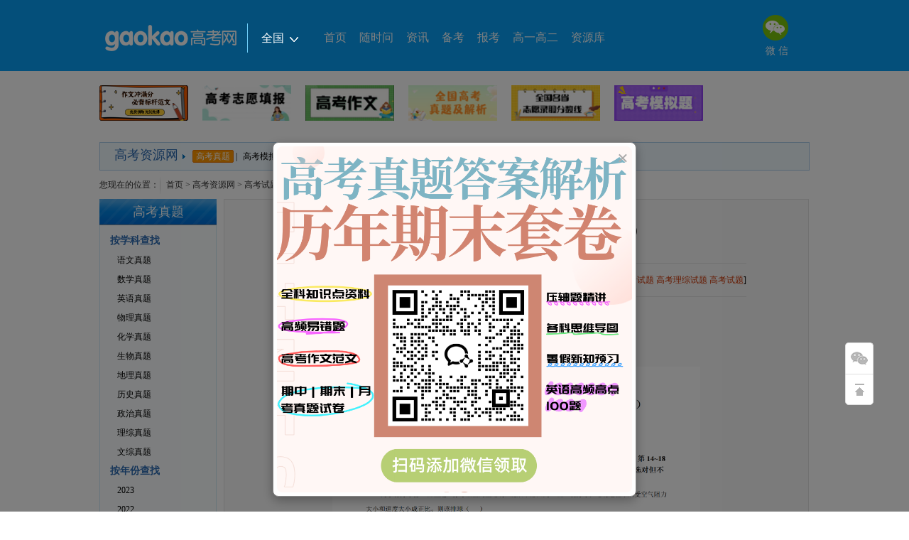

--- FILE ---
content_type: text/html
request_url: https://www.gaokao.com/e/20230611/6485926ed5a57.shtml
body_size: 21022
content:
<!DOCTYPE html PUBLIC "-//W3C//DTD XHTML 1.0 Transitional//EN" "http://www.w3.org/TR/xhtml1/DTD/xhtml1-transitional.dtd">
<html xmlns="http://www.w3.org/1999/xhtml">
<head>
<meta http-equiv="Content-Type" content="text/html; charset=gb2312" />
<meta name="viewport" content="width=device-width, initial-scale=1.0, minimum-scale=1.0, maximum-scale=1.0, user-scalable=no"/>
<title>2023年全国乙卷高考理综试题（word版）_高考网</title>
<meta name="description" content="2023年全国乙卷高考理综试题（word版）     点击下载word版试题   最新高考资讯、高考政策、考前准备、志愿填报、录取分数线等 高考时间线的全部重要节点 尽在 高考网 微信公众号 " />
<meta name="keywords" content="2023,全国,高考,理综,试题,word" />
<meta http-equiv="mobile-agent" content="format=html5; url=https://m.gaokao.com/e/20230611/6485926ed5a57.shtml">
<meta http-equiv="mobile-agent" content="format=xhtml; url=https://m.gaokao.com/e/20230611/6485926ed5a57.shtml">
<meta http-equiv="mobile-agent" content="format=wml; url=https://m.gaokao.com/e/20230611/6485926ed5a57.shtml">
<link href='https://gaokaoimg.oss-cn-beijing.aliyuncs.com/static/gaokao/css/new_base.css' type='text/css' rel='stylesheet' />
<link href='https://gaokaoimg.oss-cn-beijing.aliyuncs.com/static/gaokao/css/website_contlist.css' type='text/css' rel='stylesheet' />
<link href='https://gaokaoimg.oss-cn-beijing.aliyuncs.com/static/gaokao/css/zyk_listcont.css' type='text/css' rel='stylesheet' />
<script type="text/javascript" src="https://atth.jzb.com/jQuery.js"></script>
<script type="text/javascript" src="https://gaokaoimg.oss-cn-beijing.aliyuncs.com/static/gaokao/js/fenye.js"></script>

<script type="text/javascript">
//新版访问设备判断20140604
function browserRedirect_new() {
    var sUserAgent = navigator.userAgent.toLowerCase();
    var bIsIpad = sUserAgent.match(/ipad/i) == "ipad";
    var bIsIphoneOs = sUserAgent.match(/iphone os/i) == "iphone os";
    var bIsMidp = sUserAgent.match(/midp/i) == "midp";
    var bIsUc7 = sUserAgent.match(/rv:1.2.3.4/i) == "rv:1.2.3.4";
    var bIsUc = sUserAgent.match(/ucweb/i) == "ucweb";
    var bIsAndroid = sUserAgent.match(/android/i) == "android";
    var bIsCE = sUserAgent.match(/windows ce/i) == "windows ce";
    var bIsWM = sUserAgent.match(/windows mobile/i) == "windows mobile";
    if ((bIsIphoneOs || bIsMidp || bIsUc7 || bIsUc || bIsAndroid || bIsCE || bIsWM) ){
       var host=window.location.host;
	   var url = window.location.href;
       if(host.substr(0,4)=='www.'){
            var reHost=host.replace('www.','m.');
       }else{
            var frist = host.indexOf('.');
            var tmp = host.substr(0,frist);
            var reHost=host.replace(host.substr(0,frist)+'.','m.')+'/'+tmp;
       }
        //获取页面完整地址
        dumpUrl=url.replace(host,reHost);
        window.location.href=dumpUrl;
    }
}
browserRedirect_new();
</script>

<script type="text/javascript">
$(document).ready(function(){
	setTimeout(stat(), 3000);
	function stat(){
	var artID='20510269',artSID='10569';
	var url = "https://www.gaokao.com/ngstat/"+artID+"/"+artSID+".shtml";
	  $.get(url);
	}
}); 
</script>


<link rel="stylesheet" type="text/css" href="https://gaokaoimg.oss-cn-beijing.aliyuncs.com/static/gaokao/css/common.css"/>
<script type="text/javascript" src="https://gaokaoimg.oss-cn-beijing.aliyuncs.com/static/gaokao/js/jquery-1.9.1.min.js"></script>
<script type="text/javascript" src="https://gaokaoimg.oss-cn-beijing.aliyuncs.com/static/gaokao/js/common.js"></script>

<!--[if IE 6]> 
	<script type="text/javascript" src="/public/js/dd_png.js"></script> 
	<script type="text/javascript"> 
		DD_belatedPNG.fix('.png,img,.iconAll,i,em'); 
		window.onload=function(){
			var a_len=document.getElementsByTagName("a");
			for(var i=0;i<a_len.length;i++){
				a_len[i].hideFocus = true;
			}
		}
	</script> 
<![endif]--> 
<script type="text/javascript" src="https://cbjs.baidu.com/js/m.js"></script><!--baidu-->
<script type="text/javascript">var artID='20510269',artSID='10569',artBBS='2';</script>
<script type="text/javascript">
    /*gaokao-内容页-顶部悬浮-搜索推荐-百度联盟 *90 创建于 2015-11- 创建于 2015-11-23*/
    var cpro_psid = "u2414666";
</script>
<script src="http://su.bdimg.com/static/dspui/js/f.js"></script>


</head>

<script>var _hmt = _hmt || [];(function() {  var hm = document.createElement("script");  hm.src = "https://hm.baidu.com/hm.js?c35069925979266b098765567b245009";  var s = document.getElementsByTagName("script")[0];   s.parentNode.insertBefore(hm, s);})();</script><body>
<!--header头部-->
        <script src="//c.nuhcpf.com/js/ds.js"></script>
<script charset="UTF-8" src="https://static-mmb.mmbang.info/common/framework/sa-sdk-javascript/1.18.12/sensorsdata.min.js"></script>
<script charset="UTF-8">
var sensors = window['sensorsDataAnalytic201505'];
sensors.init({
  server_url: location.protocol === 'https:' ? 'https://sensorsdata-5.talbrain.com:8080/sa?project=XES_Ebook' : 'https://sensorsdata-5.talbrain.com:8080/sa?project=XES_Ebook',
  heatmap: { scroll_notice_map: 'not_collect' },
  show_log: false,
  use_client_time: true,
  send_type: 'beacon'   
});
sensors.quick('autoTrack');
</script>


<!-- 试题导航红色提示 -->
<script type="text/javascript">
 
    $(function(){
        var tips = '<div style="width:58px;height:19px;line-height:19px;text-align:center;position:absolute;display:inline-block;background-color:#FFDC52;color:#FF3A3A;border-radius: 8px 8px 8px 2px;padding:2px 4px;font-size:12px;top:-14px;left:30px;">45万真题</div>';
        var navs = $(".nav.tp20.lp20>a");
        $.each(navs, function(name, value){
            var title = value.text;
            if(title=="试题库"){
                $(value).css('position', 'relative');
                $(value).html(title+tips);
            }
        });
    })
</script>

<!-- 广告位：高考网 - PC站 - 尾部自定义2 -->
<!--<script>
(function() {
    var s = "_" + Math.random().toString(36).slice(2);
    document.write('<div id="' + s + '"></div>');
    (window.slotbydup=window.slotbydup || []).push({
        id: '8135892',
        container: s,
        size: '1000,90',
        display: 'inlay-fix'
    });
})();
if (typeof hits === 'undefined') {
  var hits = function () {}
}
</script>-->

<!--老试题内容页引流金试题
<script type="text/javascript">
    $(function(){
  $(".fxTools").before('<paper-download-button></paper-download-button><link rel="stylesheet" href="https://static-mmb.mmbang.info/build/cluster-frontend/packages/modern-coms/paper-download-button/1_0_52/paperDownloadButton.css" />')
  var script = document.createElement('script')
  script.charset = 'utf-8'
  script.src = 'https://static-mmb.mmbang.info/build/cluster-frontend/packages/modern-coms/paper-download-button/1_0_52/paperDownloadButton.umd.min.js?vvvv'
  document.body.appendChild(script)
})
</script>-->

<!--高考志愿卡引流表单
<script type="text/javascript">
$(function () {
  $('.tip_b').after('<college></college><link rel="stylesheet" href="https://static-mmb.mmbang.info/build/cluster-frontend/packages/modern-coms/college/1_0_6/college.css" />')
  var script = document.createElement('script')
  script.charset = 'utf-8'
  script.src = 'https://static-mmb.mmbang.info/build/cluster-frontend/packages/modern-coms/college/1_0_6/college.umd.min.js'
  document.body.appendChild(script)

  $(".yxkArea").html('').css("width","100%")
  $('.yxkArea').append('<college></college><link rel="stylesheet" href="https://static-mmb.mmbang.info/build/cluster-frontend/packages/modern-coms/college/1_0_6/college.css" />')
  var script = document.createElement('script')
  script.charset = 'utf-8'
  script.src = 'https://static-mmb.mmbang.info/build/cluster-frontend/packages/modern-coms/college/1_0_6/college.umd.min.js'
  document.body.appendChild(script)

  $('.content>.data').after('<college></college><link rel="stylesheet" href="https://static-mmb.mmbang.info/build/cluster-frontend/packages/modern-coms/college/1_0_6/college.css" />')
  var script = document.createElement('script')
  script.charset = 'utf-8'
  script.src = 'https://static-mmb.mmbang.info/build/cluster-frontend/packages/modern-coms/college/1_0_6/college.umd.min.js'
  document.body.appendChild(script)
  
})
</script>-->

<!-- 广告位：高考网 - PC站 - 详情页右侧二维码 -->
<style>
#content li {
  width: 100% !important;
  height: auto !important;
}
#content li .tm5 {
  display: flex;
  justify-content: center;
  width: 100%;
  align-items: center;
  line-height: 24px;
}
#content li .tm5 + .tm5 {
  margin-top: 10px;
}
.pyCon {
  padding-bottom: 20px;
  display: none;
}
</style>
<script>
(function() {
    var s = "_" + Math.random().toString(36).slice(2);
    document.write('<div id="' + s + '"></div>');
    (window.slotbydup=window.slotbydup || []).push({
        id: '9698427',
        container: s,
        size: '1000,90',
        display: 'inlay-fix'
    });
})();
</script>

<!DOCTYPE html>
<html lang="en">

<head>
    <meta charset="UTF-8">
    <meta name="viewport" content="width=device-width, initial-scale=1.0">
    <title>Image Modal</title>
    
    <style>
        .modal {
            display: none; /* Modal is hidden by default */
            position: fixed; /* Fixed position */
            z-index: 1; /* Sits on top */
            left: 0;
            top: 0;
            width: 100%;
            height: 100%;
            overflow: auto; /* Enable scroll if needed */
            background-color: rgba(0, 0, 0, 0.5); /* Black background with opacity */
        }

        .modal-content {
            position: relative;
            background-color: #fefefe;
            margin: auto;
            padding: 5px;
            border: 1px solid #888;
            width: 80%;
            max-width: 500px; /* Responsive width */
            box-shadow: 0 5px 15px rgba(0, 0, 0, 0.3); /* Shadow effect */
            border-radius: 8px; /* Rounded corners */
            text-align: center;
            animation: zoomIn 0.3s ease; /* Zoom animation */
        }

        @keyframes zoomIn {
            from {
                transform: scale(0);
            }
            to {
                transform: scale(1);
            }
        }

        .close-btn {
            position: absolute;
            top: 10px;
            right: 10px;
            color: #aaa;
            font-size: 28px;
            font-weight: bold;
        }

        .close-btn:hover,
        .close-btn:focus {
            color: #000;
            text-decoration: none;
            cursor: pointer;
        }

        .modal-content img {
            width: 100%;
            border-radius: 8px; 
        }

        @media (max-width: 500px) {
            .modal-content {
                width: 90%;
            }
        }
    </style>
</head>

<body>
    <div id="myModal" class="modal">
        <div class="modal-content" style="margin-top:200px">
            <span class="close-btn">×</span>
            <img src="https://static-xesapi.speiyou.com/activityconf/1750237671643.png" alt="Modal Image">
        </div>
    </div>

    <script>
        document.addEventListener('DOMContentLoaded', function() {
            var modal = document.getElementById("myModal");
            var closeBtn = document.getElementsByClassName("close-btn")[0];

            // Function to check if the modal should be shown
            function shouldShowModal() {
                var lastShown = localStorage.getItem('lastShownDate');
                var currentDate = new Date().toISOString().split('T')[0];

                // If the modal has never been shown or the last shown date is not today
                if (!lastShown || lastShown !== currentDate) {
                    // Store today's date in localStorage
                    localStorage.setItem('lastShownDate', currentDate);
                    return true;
                }
                return false;
            }

            // Automatically show the modal when the page loads if it hasn't been shown today
            if (shouldShowModal()) {
                modal.style.display = "block";
            }

            closeBtn.onclick = function() {
                modal.style.display = "none";
            };

            window.onclick = function(event) {
                if (event.target == modal) {
                    modal.style.display = "none";
                }
            };
        });
    </script>
</body>

</html>
<script type="text/javascript" src="https://gaokaoimg.oss-cn-beijing.aliyuncs.com/assets/js/pc/header.min.js"></script>
<style>
#sec_head .sec_head_con .topNavR .con_us li a.tel_ic {
      background: url(https://gkb-cms.oss-cn-beijing.aliyuncs.com/attachs/img/2018/03/16/163050_5aab80bacfa0e.png);
      width: 39px;
      height: 39px;
  }
</style>



<div id="sec_head">
        	<div class="inner po_re" style="z-index: 10;">
	        	<div class="sec_head_con tp15">
	        		<a class="logo" href="https://www.gaokao.com/">
					<img src="/public/images/logo_new.png" alt="高考" title="高考网" width="185" height="37" />
					
				</a>
<div class="newsite" style="margin-top:18px">
					<dl>
						<dt>全国<i class="iconAll "></i></dt>
						<dd>
							<p><em>热门城市</em> | <a href="https://www.gaokao.com/" target="_blank">全国</a> <a href="https://www.gaokao.com/beijing/" target="_blank" title="北京高考网">北京</a> <a href="http://sh.gaokao.com/" target="_blank" title="上海高考网">上海</a> <a href="https://www.gaokao.com/guangdong/" target="_blank" title="广东高考网">广东</a></p>
							<p><em>华北地区</em> |  <a href="https://www.gaokao.com/beijing/" target="_blank" title="北京高考网">北京</a> <a href="https://www.gaokao.com/tianjin/" target="_blank" title="天津高考网">天津</a> <a href="https://www.gaokao.com/hebei/" target="_blank" title="河北高考网">河北</a> <a href="https://www.gaokao.com/sx/" target="_blank" title="山西高考网">山西</a> <a href="https://www.gaokao.com/neimenggu/" target="_blank" title="内蒙古高考网">内蒙古</a></p>
							<p><em>东北地区</em> |  <a href="https://www.gaokao.com/liaoning/" target="_blank" title="辽宁高考网">辽宁</a> <a href="https://www.gaokao.com/jilin/" target="_blank" title="吉林高考网">吉林</a> <a href="https://www.gaokao.com/heilongjiang/" target="_blank" title="黑龙江高考网">黑龙江</a></p>
							<p><em>华东地区</em> | <a href="http://sh.gaokao.com/" target="_blank" title="上海高考网">上海</a> <a href="https://www.gaokao.com/jiangsu/" target="_blank" title="江苏高考网">江苏</a> <a href="https://www.gaokao.com/zhejiang/" target="_blank" title="浙江高考网">浙江</a> <a href="https://www.gaokao.com/anhui/" target="_blank" title="安徽高考网">安徽</a> <a href="https://www.gaokao.com/fujian/" target="_blank" title="福建高考网">福建</a> <a href="https://www.gaokao.com/jiangxi/" target="_blank" title="江西高考网">江西</a> <a href="https://www.gaokao.com/shandong/" target="_blank" title="山东高考网" class="ml70">山东</a></p>
							<p><em>华中地区</em> | <a href="https://www.gaokao.com/henan/" target="_blank" title="河南高考网">河南</a> <a href="https://www.gaokao.com/hubei/" target="_blank" title="湖北高考网">湖北</a> <a href="https://www.gaokao.com/hunan/" target="_blank" title="湖南高考网">湖南</a></p>
							<p><em>西南地区</em> | <a href="https://www.gaokao.com/chongqing/" target="_blank" title="重庆高考网">重庆</a> <a href="https://www.gaokao.com/sichuan/" target="_blank" title="四川高考网">四川</a> <a href="https://www.gaokao.com/guizhou/" target="_blank" title="贵州高考网">贵州</a> <a href="https://www.gaokao.com/yunnan/" target="_blank" title="云南高考网">云南</a> <a href="https://www.gaokao.com/xizang/" target="_blank" title="西藏高考网">西藏</a></p>
							<p><em>西北地区</em> | <a href="https://www.gaokao.com/shanxi/" target="_blank" title="陕西高考网">陕西</a> <a href="https://www.gaokao.com/gansu/" target="_blank" title="甘肃高考网">甘肃</a> <a href="https://www.gaokao.com/qinghai/" target="_blank" title="青海高考网">青海</a> <a href="https://www.gaokao.com/ningxia/" target="_blank" title="宁夏高考网">宁夏</a> <a href="https://www.gaokao.com/xinjiang/" target="_blank" title="新疆高考网">新疆</a></p>
							<p class="last"><em>华南地区</em> | <a href="https://www.gaokao.com/guangdong/" target="_blank" title="广东高考网">广东</a> <a href="https://www.gaokao.com/guangxi/" target="_blank" title="广西高考网">广西</a> <a href="https://www.gaokao.com/hainan/" target="_blank" title="海南高考网">海南</a></p>
						</dd>
					</dl>
				</div>
<script>
					jQuery(function(){
						jQuery('.newsite dl').hover(function(){
							jQuery(this).addClass('on');
						},function(){
							jQuery(this).removeClass('on');
						});
					});
				</script>
					<div class="nav tp20 lp20">
                                            <a href="/" target="_blank" title="高考网首页">首页</a>
                                           <a href="https://www.mathcn.cn/" target="_blank" title="随时问" no-work-wechat>随时问</a>
                                            <a href="/gdgkkx/" target="_blank" title="高考资讯">资讯</a>
                                            <a href="/beikao/" target="_blank" title="高考备考">备考</a>
                                            <a href="/baokao/" target="_blank" title="高考报考">报考</a>
                                            <a href="/gz/" target="_blank" title="高中频道">高一高二</a>
                                            <a href="/zyk/" target="_blank" title="高考资源网">资源库</a>
     
                                       </div>
					
					<div class="topNavR" style="padding-top:0">
						<!--<a href="#" class="zhuce_login rm10">注册/登录</a>-->
						<ul class="con_us clearfix">
						
						<li class="w">
							<a class="wx_ic iconAll" href="javascript:;"></a>
							微 信
							<div class="tips" style="top:80px;right: -70px;">
								<div class="triangle-up"></div>
								<div class="part part1">
									<div class="fl conL"><img src="/public/images/gkw.jpg" alt="高考" width="90" height="90"></div>
									<div class="fr conR">
										<div>
											<h3>关注高考网公众号</h3>
											<p class="pys">（www_gaokao_com）<br>了解更多高考资讯</p>
										</div>
									</div>
								</div>
								
							</div>
						</li>
						<li class="t">
	<script>
	(function() {
	    var s = "_" + Math.random().toString(36).slice(2);
	    document.write('<div id="' + s + '"></div>');
	    (window.slotbydup=window.slotbydup || []).push({
	        id: '7751583',
	        container: s,
	        size: '100,75',
	        display: 'inlay-fix'
	    });
	})();
</script>
<style>
.nav-mobile-icon {
  width: 36px;
  height: 36px;
  margin-bottom: 3px;
  margin-left: 3px;
}
</style>
						</li>
					</ul>
						
					</div>
					<script type="text/javascript">Hover('.con_us','.tips','on')</script>
	        	</div>
        	</div>
        	<div class="highlightBg png"></div>
        </div>
<!--广告位-->
<!--<div class="backf8">
<div class="inner tp5 bp5">-->

<!--id=u2955113 导航上方 start-->
<!--<script type="text/javascript" src="http://fanpingbi1.gaokao.com/ftdyku9js9.js"></script>-->
<!--id=u2955113 导航上方 end-->

</div>
</div>

<style>
    /*高考QQ群*/

  .qq_window {
        width: 170px;
        height: 490px;
        border-radius: 5px;
        position: absolute;
        background: #fff;
    }

    .qq_window .close_layer {
        width: 13px;
        height: 13px;
        top: 5px;
        right: 5px;
        position: absolute;
        background: url(https://gkcms.oss-cn-beijing.aliyuncs.com/attachs%2Fstatic%2Fgaokao%2Fimages%2Findex%2Fclose_qq_window.png);
        cursor: pointer;
    }

    .qq_window .right_array {
        width: 9px;
        height: 16px;
        bottom: 55px;
        right: -9px;
        position: absolute;
        cursor: pointer;
    }

    .qq_window h3 {
        height: 44px;
        line-height: 44px;
        margin: 0px 5px 0 12px;
        ;
        font-family: "微软雅黑";
        font-size: 14px;
        color: #000;
        border-bottom: 1px dashed #ccc;
    }

    .qq_window h3 span {
        width: 18px;
        height: 21px;
        float: left;
        margin: 11px 0px 0px 5px;
        background: url(https://gkcms.oss-cn-beijing.aliyuncs.com/attachs%2Fstatic%2Fgaokao%2Fimages%2Findex%2Fqq_tx.png);
    }

    .qq_window ul li {
        margin-top: 9px;
        height: 20px;
        line-height: 20px;
        font-family: "宋体";
        font-size: 13px;
        color: #000;
    }

    .qq_window ul li span {
        width: 76px;
        height: 20px;
        float: left;
        margin: 0px 2px 0 7px;
        background: url(https://gkcms.oss-cn-beijing.aliyuncs.com/attachs%2Fstatic%2Fgaokao%2Fimages%2Findex%2Fqq_qun_img.png);
    }

    #qq_btn {
        width: 47px;
        height: 41px;
        position: absolute;
        right: -10px;
        bottom: 130px;
        border: 1px solid #51c3b8;
        background: #888;
    }
   .floatbar {
        width: 40px;
        z-index: 999;
        position: fixed;
        left: 50%;
        margin-left: 550px;
        bottom: 150px;
    }

    .floatbar > div {
        height: 44px;
        text-align: center;
        outline: none;
        cursor: pointer;
        position: relative;
        text-align: center;
    }

    .floatbar > div .fb-det {
        border: 1px solid #ddd;
        position: absolute;
        right: 39px;
        padding: 8px 15px;
        background: #fff;
        word-break: keep-all;
        display: none;
    }

    .floatbar > div .fb-det img {
        display: inline;
        float: left;
    }

    .floatbar .fb-show-on .fb-det {
        display: block;
        height: auto;
    }

    .floatbar > div s {
      display: block;
      height: 44px;
      width: 40px;
      position: relative;
      box-sizing: border-box;
      background: #fff url(https://img.eduuu.com/website/gaokao/images/partsite/bj/index/gk_floatbar.gif) no-repeat;
      z-index: 20;
      border-top: 1px solid #dedede;
      border-left: 1px solid #dedede;
      border-right: 1px solid #dedede;
    }
 
    .floatbar > div .fb-wx {
      background-position: 0 0;
      border-radius: 5px 5px 0 0;
    }  

    .floatbar > div .fb-top {
      background-position: 1px -129px;
      border-bottom: 1px solid #dedede;
      border-radius: 0 0 5px 5px;
    }

    .floatbar .fb-show-on .fb-top {
      background-position: -37px -129px;
    }

    .floatbar .fb-show-on .fb-wx {
      background-position: right 0;
      border-radius: 0 5px 0 0;
      border-left: none;
    }

    .floatbar .fb-show-on .fb-wb {
      border-left-color: transparent;
    }
</style>

<div class="floatbar">
    <div class="fb-show">
        <s class="fb-wx"></s>
        <div class="fb-det" style="top:0;">
            <a href="https://www.gaokao.com/e/20140417/534f7c7de1e2a.shtml" target="_blank">
                <img src="https://files.eduuu.com/img/2015/08/07/172237_55c478dd5b37e.jpg" style="padding:10px;margin:0 auto;" />
            </a>
        </div>
    </div>
    <script>
(function() {
    var s = "_" + Math.random().toString(36).slice(2);
    document.write('<span id="' + s + '"></span>');
    (window.slotbydup=window.slotbydup || []).push({
        id: '7751778',
        container: s,
        size: '40,40',
        display: 'inlay-fix'
    });
})();
</script>
    <div class="fb-show">
        <s class="fb-top" title="返回顶部"></s>
    </div>
</div>

<script>
    $(function () {
        $(".fb-top").click(function () {
            $('body,html').animate({ scrollTop: 0 }, 100);
            return false;
        });
        dropDown('.fb-show', 'fb-show-on')
    });
    //阻止事件冒泡
    function estop(e) {
        var e = arguments.callee.caller.arguments[0] || event;
        if (e && e.stopPropagation) {
            //因此它支持W3C的stopPropagation()方法
            e.stopPropagation();
        } else {
            //否则，我们需要使用IE的方式来取消事件冒泡
            window.event.cancelBubble = true;
            return false;
        }
    }
</script> 

<!-- 内容页题库筛选 -->


<!------------------------------------------ 神策script - 完美的分割线 ---------------------------------------->
<script>

    //解决穿透以及滚动条定位
    var ModalHelper = (function (bodyCls) {
        var scrollTop;
        return {
            afterOpen: function () {
                scrollTop = document.scrollingElement.scrollTop;
                document.body.classList.add(bodyCls);
                document.body.style.top = -scrollTop + 'px';
            },
            beforeClose: function () {
                document.body.classList.remove(bodyCls);
                // scrollTop lost after set position:fixed, restore it back.
                document.body.style.top = 'initial';
                document.scrollingElement.scrollTop = scrollTop;
            }
        };
    })('modal-open');

    function openModal() {
        document.getElementById('hideModal').style.display = 'block';
        ModalHelper.afterOpen();
    }

    function closeModal() {
        ModalHelper.beforeClose();
        document.getElementById('hideModal').style.display = 'none';
    }

   // document.querySelector('#openModal').onclick = openModal;
  //  document.querySelector('#hideModal').onclick = closeModal;
   // document.querySelector('#saveChange').onclick = closeModal;
    (function (para) {
        var p = para.sdk_url, n = para.name, w = window, d = document, s = 'script', x = null, y = null;
        w['sensorsDataAnalytic201505'] = n;
        w[n] = w[n] || function (a) {
            return function () {
                (w[n]._q = w[n]._q || []).push([a, arguments]);
            }
        };
        var ifs = ['track', 'quick', 'register', 'registerPage', 'registerOnce', 'clearAllRegister', 'trackSignup', 'trackAbtest', 'setProfile', 'setOnceProfile', 'appendProfile', 'incrementProfile', 'deleteProfile', 'unsetProfile', 'identify', 'login', 'logout', 'trackLink', 'clearAllRegister'];
        for (var i = 0; i < ifs.length; i++) {
            w[n][ifs[i]] = w[n].call(null, ifs[i]);
        }
        if (!w[n]._t) {
            x = d.createElement(s), y = d.getElementsByTagName(s)[0];
            x.async = 1;
            x.src = p;
            y.parentNode.insertBefore(x, y);
            w[n].para = para;
        }
    })({
        sdk_url: 'https://static.sensorsdata.cn/sdk/latest/sensorsdata.min.js',
        name: 'sa',
        server_url: location.host == 'www.gaokao.com' ? '//sensorsdata.talbrain.com:8080/sa?project=izhikang_jiajiaoban' : '//taluanaly.speiyou.com:8080/sa?project=default',
        heatmap: {
            //是否开启点击图，默认 default 表示开启，自动采集 $WebClick 事件，可以设置 'not_collect' 表示关闭
            clickmap: 'default',
            //是否开启触达注意力图，默认 default 表示开启，自动采集 $WebStay 事件，可以设置 'not_collect' 表示关闭
            scroll_notice_map: 'not_collect'
        },
        show_log: true,  //禁掉log
send_type:'beacon'
    });
sa.registerPage({ breadNav1:"-"})
    sa.quick('autoTrack'); //神策系统必须是1.4最新版及以上
</script>
    <!--第一块-->
    <div class="inner">
        <!--摩天楼广告-->
 <!-- 广告位：高考网 - PC站 - 导航下banner -->
 <!--广告-->
        <ul class="adout116" style="background:none;">
           <!--AdForward Begin:-->
<li><a href="https://static-xesapi.speiyou.com/lecture/1739946189534_5782321.png" target="_blank"><img src="https://files.eduuu.com/img/2024/11/15/143424_6736eb70247b1.png" width="116" height="46" /></a><a href="https://static-xesapi.speiyou.com/lecture/1739946189534_5782321.png" target="_blank" class="ad920"><img src="https://files.eduuu.com/img/2024/11/15/143424_6736eb70125e0.png" width="1000" height="70" /></a></li>
          <!--AdForward End-->

            <!--AdForward Begin:-->
<li><a href="https://www.gaokao.com/z2023/zy/" "rel="nofollow" target="_blank"><img src="https://files.eduuu.com/img/2024/10/14/175635_670cead30ca97.png" width="116" height="46" /></a><a href="https://www.gaokao.com/z2023/zy/" "rel="nofollow" target="_blank" class="ad920"><img src="https://files.eduuu.com/img/2024/10/14/175634_670cead2ee082.png" width="1000" height="70" /></a></li>
            <!--AdForward End-->

            <!--AdForward Begin:-->
<li><a href="https://www.gaokao.com/z2024/zw/" target="_blank"><img src="https://files.eduuu.com/img/2024/10/14/174629_670ce875a6a5f.png" width="116" height="46" /></a><a href="https://www.gaokao.com/z2024/zw/" target="_blank" class="ad920"><img src="https://files.eduuu.com/img/2024/10/14/174629_670ce875980a4.png" width="1000" height="70" /></a></li>
            <!--AdForward End-->

             <!--AdForward Begin:-->
<li><a href="https://www.gaokao.com/z2023/zt/" target="_blank"><img src="https://files.eduuu.com/img/2024/10/14/175634_670cead2d6900.png" width="116" height="46" /></a><a href="https://www.gaokao.com/z2023/zt/" target="_blank" class="ad920"><img src="https://files.eduuu.com/img/2024/10/14/175634_670cead2c6b69.png" width="1000" height="70" /></a></li>
             <!--AdForward End-->

             <!--AdForward Begin:-->
<li ><a href="https://www.gaokao.com/z2023/fsx/" "rel="nofollow" target="_blank"><img src="https://files.eduuu.com/img/2024/10/14/174630_670ce8760526c.png" width="116" height="46" /></a><a href="https://www.gaokao.com/z2023/fsx/" "rel="nofollow" target="_blank" class="ad920"><img src="https://files.eduuu.com/img/2024/10/14/174629_670ce875e7592.png" width="1000" height="70" /></a></li>
             <!--AdForward End-->

             <!--AdForward Begin:-->
<li class="last"><a href="https://www.gaokao.com/zyk/mnt/" target="_blank"><img src="https://files.eduuu.com/img/2024/10/14/174630_670ce8762dc52.png" width="116" height="46" /></a><a href="https://www.gaokao.com/zyk/mnt/" target="_blank" class="ad920"><img src="https://files.eduuu.com/img/2024/10/14/174630_670ce87617d3b.png" width="1000" height="70" /></a></li>
             <!--AdForward End-->

        </ul>
        <script>
            dropDown('.adout116 li', 'on');
        </script>
        
<div class="hr_10"></div>
<!--主体内容-->
<div class="wrapper">
<div class="col-nav"><span class="t_span"><a href="https://www.gaokao.com/zyk/" target="_blank">高考资源网</a></span><a href="https://www.gaokao.com/zyk/gkst/" target="_blank" class="navcur">高考真题</a> | <a href="https://www.gaokao.com/zyk/mnt/" target="_blank">高考模拟题</a> | <a href="http://tiku.gaokao.com/gaozhong/" target="_blank">高中试卷</a> | <a href="https://www.gaokao.com/zyk/gzkj/" target="_blank">高中课件</a> | <a href="https://www.gaokao.com/zyk/gzja/" target="_blank">高中教案</a> | <a href="https://www.gaokao.com/zyk/dzkb/" target="_blank">电子课本</a></div>
	<div class="logoArea">
    	您现在的位置：<span class="dress"><a href="https://www.gaokao.com/">首页</a> &gt; <a href="https://www.gaokao.com/zyk/">高考资源网</a> &gt; <a href="https://www.gaokao.com/zyk/gkst/">高考试题</a> &gt; <a href="https://www.gaokao.com/zyk/gkst/lnlzgkt/">历年理综高考试题</a> &gt; 2023年全国乙卷高考理综试题（word版）
<script type='text/javascript'>var EDUU_GKEY="/首页/高考资源网/高考试题/历年理综高考试题/2023年全国乙卷高考理综试题（word版）";</script>
</span>
    </div>
	<div class="zhenti-con">
	<div class="sidemenu">
	<h2><a href="https://www.gaokao.com/zyk/gkst/" target="_blank">高考真题</a></h2>
	<div class="menu-con">
		<h3>按学科查找</h3>
		<ul class="menu-list">
			<li><a href="https://www.gaokao.com/zyk/gkst/lnywgkt/">语文真题</a></li>
			<li><a href="https://www.gaokao.com/zyk/gkst/lnsxgkt/">数学真题</a></li>
			<li><a href="https://www.gaokao.com/zyk/gkst/yygkst/">英语真题</a></li>
			<li><a href="https://www.gaokao.com/zyk/gkst/lnwlgkt/">物理真题</a></li>
			<li><a href="https://www.gaokao.com/zyk/gkst/lnhxgkt/">化学真题</a></li>
			<li><a href="https://www.gaokao.com/zyk/gkst/lnswgkt/">生物真题</a></li>
			<li><a href="https://www.gaokao.com/zyk/gkst/lndlgkt/">地理真题</a></li>
			<li><a href="https://www.gaokao.com/zyk/gkst/lnlsgkt/">历史真题</a></li>
			<li><a href="https://www.gaokao.com/zyk/gkst/lnzzgkt/">政治真题</a></li>
			<li><a href="https://www.gaokao.com/zyk/gkst/lnlzgkt/">理综真题</a></li>
			<li><a href="https://www.gaokao.com/zyk/gkst/lnwzgkt/">文综真题</a></li>
		</ul>
		<h3>按年份查找</h3>
		<ul class="menu-list">
<li><a href="https://www.gaokao.com/e/20230530/6475f714a2b5c.shtml">2023</a></li>
<li><a href="https://www.gaokao.com/e/20220611/62a4aecd4ba3a.shtml">2022</a></li>
<li><a href="https://www.gaokao.com/e/20210508/609649517965a.shtml">2021</a></li>
<li><a href="https://www.gaokao.com/e/20200712/5f0a56091767c.shtml">2020</a></li>
<li><a href="https://www.gaokao.com/e/20200710/5f08522b8967f.shtml">2019</a></li>
<li><a href="https://www.gaokao.com/e/20180618/5b2719cf7e07d.shtml">2018</a></li>
<li><a href="https://www.gaokao.com/e/20170523/592404a0bed45.shtml">2017</a></li>
<li><a href="https://www.gaokao.com/e/20160608/57578adcb303d.shtml">2016</a></li>
<li><a href="https://www.gaokao.com/e/20150529/556833bebe613.shtml">2015</a></li>
<li><a href="https://www.gaokao.com/e/20140501/5361ad518acd0.shtml">2014</a></li>
<li><a href="https://www.gaokao.com/e/20130606/51aff51297f75.shtml">2013</a></li>
			<li><a href="https://www.gaokao.com/e/20120607/4fd06f0973248.shtml">2012</a></li>
			<li><a href="https://www.gaokao.com/e/20120517/4fb4b2fc8b72e.shtml">2011</a></li>
			<li><a href="https://www.gaokao.com/e/20100609/4c0efe124f46b.shtml">2010</a></li>
			<li><a href="https://www.gaokao.com/e/20090607/4b8bcad568a31.shtml">2009</a></li>
		</ul>
	</div>
	<h2 class="topMargin5"><a href="https://www.gaokao.com/zyk/mnt/" target="_blank">高考模拟题</a></h2>
	<h2 class="topMargin5"><a href="http://tiku.gaokao.com/gaozhong/" target="_blank">高中试卷</a></h2>
	<h2 class="topMargin5"><a href="https://www.gaokao.com/zyk/gzkj/" target="_blank">高中课件</a></h2>
	<h2 class="topMargin5"><a href="https://www.gaokao.com/zyk/gzja/" target="_blank">高中教案</a></h2>
</div>
 
<script type="text/javascript">
$(function(){
    var _u = window.location.href,
        _list = $('.sidemenu');
    var _a = _list.find('a[href="'+_u+'"]');
    if(_a.length>0){
        var _parent = _a.parents('.menu-list>li');
        _parent.addClass('a-cur').siblings('li').removeClass('a-cur');
		//_parent.parent().siblings('.menu-list').children().removeClass('a-cur');
        _a.addClass('aCur').parents('.menu-list>li').siblings('li').find('a').removeClass('aCur');
    }
	$('.a-slide').click(function(){
		$(this).parent().toggleClass('a-cur');
		$(this).parent().siblings().removeClass('a-cur');
		$(this).parents('.menu-list').siblings('.menu-list').children('li').removeClass('a-cur');
	});
});
</script> 

	<div class="container">
    	<div class="content">
        	<h1><a href="https://m.gaokao.com/e/20230611/6485926ed5a57.shtml" target="_blank">2023年全国乙卷高考理综试题（word版）</a></h1>
            <p class="data">来源：<em>中国教育在线</em>  <span id="CMS_bbs1"></span> 2023-06-11 17:22:54
                <!--span style="width:220px;height:30px;line-height:30px;vertical-align:middle;display:inline-block;padding-top:5px;">
                <a href="https://www.gaokao.com/z2015/gkbgkw/" target="_blank"><img src="https://files.eduuu.com/img/2016/01/08/151318_568f618e3153b.gif" /></a>
                </span-->
            </p>
            <div id="xg_tag" onmousedown="hits('nr-zwbq');"><span class="right">[标签：<a href='/tag/2023gaokaoshiti/index.shtml' target='_blank'>2023高考试题</a> <a href='/tag/gaokaolizongshiti/index.shtml' target='_blank'>高考理综试题</a> <a href='/tag/gaokaoshiti/index.shtml' target='_blank'>高考试题</a>]</span><!--<em><a href="http://bbs.eduu.com/" target="_blank">&nbsp;<u><font id="onlineUser"></font></u></a></em>--></div>
            <div class="content_txt">
<!-- 广告位：gaokao-内容页-正文-链接-百度联盟 -->
<script type="text/javascript">BAIDU_CLB_fillSlot("934844");</script>
<div class="hr_10"></div>  
                <span id="ujian-slide-pos"></span><p style="text-align: center;">2023年全国乙卷高考理综试题（word版）</p>
<p style="text-align: center;">&nbsp;</p>
<p style="text-align: center;"><img alt="" src="https://gaokaobang.oss-cn-beijing.aliyuncs.com/attachs/img/2023/06/11/171803_6485914bba959.png" style="width: 80%; height: 113%;" /></p>
<p style="text-align: center;">&nbsp;</p>
<p style="text-align: center;"><a href="https://gaokaobang.oss-cn-beijing.aliyuncs.com/attachs/ohr/2023/06/11/172246_648592665b184.zip" target="_blank"><span style="color: rgb(0,99,152); text-decoration: none;"><strong><strong>点击下载word版试题</strong></strong></span></a></p>
<p>&nbsp;</p>
<p style="text-indent: 2em; text-align: center;">最新高考资讯、高考政策、考前准备、志愿填报、录取分数线等<br />
<br />
高考时间线的全部重要节点<br />
<br />
尽在&quot;<strong>高考网</strong>&quot;微信公众号</p>
<p style="text-align: center;"><img alt="" src="https://gaokaobang.oss-cn-beijing.aliyuncs.com/attachs/img/2019/05/16/120656_5cdce1e052934.jpg" style="width: 200px; height: 200px;" /></p>
				<div class="pages">
                                  
                </div>
              <!--div style="text-align:center;">
                <img src="https://img.eduuu.com/edu/ad/wm2.gif" style="width:280px;height:280px;margin:0 auto;" />


                  <div class="app_xiazai" style="margin-bottom: 10px;">
					<a class="anzhuo" href="http://mapi.eduu.com/a?c=46&tid=2&d=1" style="display:inline-block;width:200px;height:40px;line-height:40px;background:#51c3b7;border-radius:5px;text-align:center;color:#fff;margin-right:20px;"> <i class="ico"></i>家长帮App Android下载</a>
					<a class="iphone" href="http://mapi.eduu.com/a?c=46&tid=1&d=1" style="display:inline-block;width:200px;height:40px;line-height:40px;background:#51c3b7;border-radius:5px;text-align:center;color:#fff;margin-right:20px;"> <i class="ico"></i>家长帮App AppStore下载</a>
		  </div>

              </div-->
				<div class="fxTools" style="margin-bottom:0; border-bottom:none;">
				<a class="sc" href="javascript:void(0)" onclick="addfavoriteN()" style="left:140px;">收藏</a>
<div class="bdsharebuttonbox" style="float:right; width:400px;"><a href="#" class="bds_more" data-cmd="more">分享到：</a><a href="#" class="bds_qzone" data-cmd="qzone" title="分享到QQ空间">QQ空间</a><a href="#" class="bds_tsina" data-cmd="tsina" title="分享到新浪微博">新浪微博</a><a href="#" class="bds_tqq" data-cmd="tqq" title="分享到腾讯微博">腾讯微博</a><a href="#" class="bds_sqq" data-cmd="sqq" title="分享到QQ好友">QQ好友</a><a href="#" class="bds_weixin" data-cmd="weixin" title="分享到微信">微信</a></div>

<script>window._bd_share_config={"common":{"bdSnsKey":{"tsina":"1415506930","tqq":"801329367"},"bdText":"","bdMini":"2","bdMiniList":false,"bdPic":"","bdStyle":"0","bdSize":"24"},"share":{"bdSize":16},"image":{"viewList":["qzone","tsina","tqq","sqq","weixin"],"viewText":"分享到：","viewSize":"16"},"selectShare":{"bdContainerClass":null,"bdSelectMiniList":["qzone","tsina","tqq","sqq","weixin"]}};with(document)0[(getElementsByTagName('head')[0]||body).appendChild(createElement('script')).src='https://bdimg.share.baidu.com/static/api/js/share.js?v=86835285.js?cdnversion='+~(-new Date()/36e5)];</script>
<script type='text/javascript'>
jQuery(document).ready(function(){
	 jQuery(".bdsharebuttonbox a").click(function(){
	   _gaq.push(['_trackSocial', $(this).attr("class"),'baidu_share',this.innerHTML,EDUU_GKEY]);
	});
	 jQuery(".bds_more").click(function(){
	   _gaq.push(['_trackSocial', 'bds_more','baidu_share',this.innerHTML,EDUU_GKEY]);
	});

});
</script>
<!--结束-->
<script language="javascript">
var weburl=window.location.href;
var webname=document.title;
function addfavoriteN()
{
   if (document.all)
   {
      window.external.addFavorite(weburl, webname);
   }
   else if (window.sidebar)
   {
      window.sidebar.addPanel(webname, weburl, "");
   }
} 
</script>

            	</div>
				<div class="other-tj">
					<h2>相关推荐</h2>
					<ul class="clearfix">
										 <li>
                                            <a href="/e/20230611/64859249b7a0d.shtml" target="_blank" title="2023年全国乙卷高考理综试题（图片版）">2023年全国乙卷高考理综试题（图片版）</a>
                                         </li>
		                       					 <li>
                                            <a href="/e/20230611/64858ed586d25.shtml" target="_blank" title="2023年全国乙卷高考历史试题答案（word版）">2023年全国乙卷高考历史试题答案（word</a>
                                         </li>
		                       					 <li>
                                            <a href="/e/20230611/64858eaae1705.shtml" target="_blank" title="2023年全国乙卷高考历史试题答案（图片版）">2023年全国乙卷高考历史试题答案（图片</a>
                                         </li>
		                       					 <li>
                                            <a href="/e/20230611/64858e45045af.shtml" target="_blank" title="2023年全国乙卷高考历史试题（word版）">2023年全国乙卷高考历史试题（word版）</a>
                                         </li>
		                       					 <li>
                                            <a href="/e/20230611/64858e141b2e9.shtml" target="_blank" title="2023年全国乙卷高考历史试题（图片版）">2023年全国乙卷高考历史试题（图片版）</a>
                                         </li>
		                       					 <li>
                                            <a href="/e/20230611/64858c402ee0b.shtml" target="_blank" title="2023年全国甲卷高考历史试题（word版）">2023年全国甲卷高考历史试题（word版）</a>
                                         </li>
		                       					 <li>
                                            <a href="/e/20230611/64858bf94df06.shtml" target="_blank" title="2023年全国甲卷高考历史试题（图片版）">2023年全国甲卷高考历史试题（图片版）</a>
                                         </li>
		                       					 <li>
                                            <a href="/e/20230611/64858b871aa71.shtml" target="_blank" title="2023年全国甲卷高考历史试题答案（word版）">2023年全国甲卷高考历史试题答案（word</a>
                                         </li>
		                       					 <li>
                                            <a href="/e/20230611/64858a434f19e.shtml" target="_blank" title="2023年全国甲卷高考历史试题答案（图片版）">2023年全国甲卷高考历史试题答案（图片</a>
                                         </li>
		                       					 <li>
                                            <a href="/e/20230611/648589d390b1a.shtml" target="_blank" title="2023年全国甲卷高考文综试题答案（word版）">2023年全国甲卷高考文综试题答案（word</a>
                                         </li>
		                       					</ul>
				</div>
                <div class="yxkArea">
  <h2><!--<i class="phone blue bold"  onmousedown="hits('nrrdzx');"><a href="https://www.gaokao.com/mobile/">移动客户端下载</a></i>-->
<!--<em class="ft14"><a href="https://college.gaokao.com/" target="_blank" onmousedown="hits('nrgkyxk');">高考院校库</a></em><span>（挑大学·选专业，一步到位！）</span></h2>
  <div class="yxkCon ft12 topMargin5">
    <h3>高校分数线</h3>
    <ul class="clearfix">
      <li>
        <select id="spstuarea" class="select80">
          <option value="">查询中</option>
        </select>
        <select id="spsubject" class="select80 last">
          <option value="">查询中</option>
        </select>
      </li>
      <li>
        <select id="spscharea" class="select80">
          <option value="">查询中</option>
        </select>
        <select id="spschid" class="select165">
          <option value="">高校名称</option>
        </select>
      </li>
      <li class="last">
        <input id="schpoint" type="submit" class="fsxSub" value="搜索" onmousedown="hits('nryxkgk');" />
      </li>
    </ul>
    <h3 class="dashT">专业分数线</h3>
    <ul class="clearfix">
      <li class="wid206">
        <input id="spepname" type="text" value="请输入专业名称" onBlur="if(!this.value) this.value='请输入专业名称'" onFocus="this.value=''" class="fsxInput">
        <select id="spesubject" class="select80 last">
          <option value="">查询中</option>
        </select>
      </li>
      <li>
        <select id="spestuarea" class="select80">
          <option value="">查询中</option>
        </select>
        <select id="speyear" class="select165">
          <option value="">年份</option>
          <option value="2013">2013</option>
          <option value="2012">2012</option>
          <option value="2011">2011</option>
          <option value="2010">2010</option>
          <option value="2009">2009</option>
          <option value="2008">2008</option>
          <option value="2007">2007</option>
        </select>
      </li>
      <li class="last">
        <input id="spepselect" type="submit" class="fsxSub" value="搜索" onmousedown="hits('nryzyfsx');" />
      </li>
    </ul>
  </div>
  <div style="display:none;">
    <form id="newWindows" action="" target="_blank">
    </form>
  </div>-->
</div>
				<div style="border-top:1px dashed #ddd; padding-top:15px; margin-top:12px;">
				
<style>
.con-mod-time{ width:310px;}
.con-mod-time h2,.con-mod-hot h2{ font-weight:700; color:#2C6BB2; margin-bottom:10px;}
.con-mod-time .qcCon dl{ width:217px; margin:12px 0 0 15px; _display:inline; border-left:1px solid #d9d9d9; height:230px;}
.con-mod-time .qcCon dd{ width:202px; line-height:26px; padding-left:14px;}
.con-mod-time .qcCon dd a{ padding:5px; position:relative; top:-8px;}
.con-mod-time .qcCon dd a s{ width:7px; height:7px; position:absolute; border-radius:3px; top:6px; left:-18px; background:#ccc;}
.con-mod-time .qcCon dd a:hover{ text-decoration:none; color:#2C6BB2;}
.con-mod-time .qcCon dd a:hover s{ width:7px; height:7px; position:absolute; border-radius:3px; top:6px; left:-18px; background:#6BC7F3;}
.con-mod-hot{ width:275px;}
.con-mod-hot div a{ display:inline-block; border:1px solid #ccc; padding:0 5px; margin:0 10px 10px 0;}
.con-mod-hot div a:hover{ background:#6BC7F3; border:1px solid #6BC7F3; color:#fff; text-decoration:none;}
a.c2c,a.c2c:hover{ color:#2C6BB2;}
.c6,.c6 a{ color:#666;}.c6 a:hover{ color:#c00;}
.con-mod-time h2{ width:250px; overflow:hidden; zoom:1;}.con-mod-time h2 span{ padding-top:2px;}
.con-mod-time h2 span,.con-mod-time h2 span a{ display:inline-block;}
.con-mod-time h2 span a{ background-color:#62C4F2; width:64px; height:20px; line-height:20px; text-align:center; overflow:hidden; color:#fff; margin-left:1px;}
.qcDl dt{ background:url(https://img.eduuu.com/website/gaokao/images/partsite/bj/contlist/ico_s.png) no-repeat 0 3px; float:left; padding-left:20px; width:48px; margin-right:10px; line-height:24px; border-right:none; color:#666;}
.qcDl dd{ float:left; width:162px; line-height:24px; padding-left:0;}
.qcC select{ height:22px; line-height:18px; padding:2px; border:1px solid #7f9db9; border-radius:2px; color:#666;}
.w65{ width:65px;}.w73{ width:73px;}.lm5{ margin-left:5px;}
.tp5{ padding-top:5px;}
</style>

<div class="clearfix bp10 wap-dn">
<div class="con-mod-time left" >
<div class="titleIndex bp10">
                           <!-- <h2 class="h2"><em></em><a class="col0ca"href="https://www.gaokao.com/qcdh/" target="_blank" >高考全程导航</a><span class="ft12 right"><a href="https://www.gaokao.com/qcdh/jz/" target="_blank">家长入口</a><a href="https://www.gaokao.com/qcdh/xs/" target="_blank">学生入口</a></span></h2>-->
</div>
	<!--h2><a class="left c2c" href="https://www.gaokao.com/qcdh/" target="_blank">高考全程导航</a><span class="ft12 right"><a href="https://www.gaokao.com/qcdh/jz/" target="_blank">家长入口</a><a href="https://www.gaokao.com/qcdh/xs/" target="_blank">学生入口</a></span></h2-->
	<!--<div class="qcC">
		<dl class="clearfix ft12 c6 qcDl">
			<dt>日期查询</dt>
			<dd>
				<select name="year" class="w73"><option value="2019年" selected="selected">2019年</option><option value="2020年">2020年</option></select>
				<select name="month" class="w65 lm5"></select>
			</dd>
		</dl>
		<div class="qcCon tp5 ft12">
		
			<div name="2019年7月" class="divNone"  style="display: block;">
				<dl>
					<dd><a href="https://www.gaokao.com/baokao/zytb/" target="_blank">高职志愿填报<s></s></a></dd>
					<dd><a href="https://www.gaokao.com/baokao/lqcx/" target="_blank">提前批次录取<s></s></a></dd>
					<dd><a href="https://www.gaokao.com/baokao/lqcx/" target="_blank">高招录取<s></s></a></dd>
					<dd><a href="https://www.gaokao.com/baokao/lqfsx/qgzkfsx/" target="_blank">专科录取控制分数线公布<s></s></a></dd>
				</dl>
			</div>

			<div name="2019年8月" class="divNone">
				<dl>
					<dd><a href="https://www.gaokao.com/e/20160804/57a2abda86e3c.shtml" target="_blank">六招识别真假录取通知书<s></s></a></dd>
					<dd><a href="https://www.gaokao.com/baokao/lqfsx/ybfsx/" target="_blank">一本录取<s></s></a></dd>
					<dd><a href="https://www.gaokao.com/baokao/lqfsx/ebfsx/" target="_blank">二本录取<s></s></a></dd>
					<dd><a href="https://www.gaokao.com/baokao/lqfsx/sbfsx/" target="_blank">三本录取<s></s></a></dd>
					<dd><a href="https://www.gaokao.com/baokao/lqfsx/qgzkfsx/" target="_blank">专科（高职）批次录取<s></s></a></dd>
				</dl>
			</div>
			
			<div name="2019年9月" class="divNone">
				<dl>
					<dd><a href="https://www.gaokao.com/e/20130801/51fa2fb880a44.shtml" target="_blank">学校开学<s></s></a></dd>
					<dd><a href="https://www.gaokao.com/e/20130827/521c49e0375ae.shtml" target="_blank">一轮复习开始<s></s></a></dd>
					<dd><a href="https://www.gaokao.com/gksc/kjzf/" target="_blank">空军招飞启动<s></s></a></dd>
				</dl>
			</div>
                       <div name="2018年10月"  class="divNone">
				<dl>
					<dd><a href="http://shiti.gaokao.com/list/shijuan/b2164d2310/" target="_blank">高三第一次月考<s></s></a></dd>
					<dd><a href="https://www.gaokao.com/e/20130812/52089bcd9b26f.shtml" target="_blank">国庆节复习<s></s></a></dd>
					<dd><a href="https://www.gaokao.com/bss/bssxw/" target="_blank">保送生<s></s></a></dd>
					<dd><a href="https://www.gaokao.com/ystcs/yssdt/" target="_blank">艺术特长生<s></s></a></dd>
					<dd><a href="https://www.gaokao.com/tytcs/tytcsxw/" target="_blank">体育特长生<s></s></a></dd>
				</dl>
			</div>
			
			<div name="2019年11月" class="divNone">
				<dl>
					<dd><a href="https://www.gaokao.com/zyk/gzsj/gyywqz/" target="_blank">期中考试<s></s></a></dd>
					<dd><a href="https://www.gaokao.com/baokao/gkbm/" target="_blank">高考报名时间及入口<s></s></a></dd>
					
					<dd><a href="https://www.gaokao.com/ystcs/yssdt/" target="_blank">艺术特长生招生通知<s></s></a></dd>
					<dd><a href="https://www.gaokao.com/baokao/yxdq/fxyzs/" target="_blank">空军、民航招飞政策发布<s></s></a></dd>
				</dl>
			</div>
			
			<div name="2019年12月" class="divNone">
				<dl>
                    <dd><a href="https://www.gaokao.com/baokao/gkbm/" target="_blank">2019年高考报名<s></s></a></dd>					
                    <dd><a href="https://www.gaokao.com/e/20130315/5142ec0d34229.shtml" target="_blank">《北京卷考试说明》出台<s></s></a></dd>
					<dd><a href="https://www.gaokao.com/bss/bsszsjz/" target="_blank">保送生招生简章<s></s></a></dd>
					<dd><a href="https://www.gaokao.com/tytcs/tytcszsjz/" target="_blank">体育特长生招生简章<s></s></a></dd>
					<dd><a href="https://www.gaokao.com/ystcs/yszsjz/" target="_blank">艺术特长生招生简章<s></s></a></dd>
					<dd><a href="https://www.gaokao.com/baokao/yxdq/zsjz/" target="_blank">高校招生简章发布<s></s></a></dd>
					<dd><a href="https://www.gaokao.com/e/20121205/50beba18d0319.shtml" target="_blank">外语口试<s></s></a></dd>
				</dl>
			</div>
			<div name="2020年1月" class="divNone">
				<dl>
					<dd><a href="https://www.gaokao.com/yss/" target="_blank">艺术类测试<s></s></a></dd>
					<dd><a href="https://www.gaokao.com/tytcs/" target="_blank">高水平运动队招生<s></s></a></dd>
					<dd><a href="https://www.gaokao.com/bss/" target="_blank">保送生测试<s></s></a></dd>
					<dd><a href="https://www.gaokao.com/ystcs/" target="_blank">高水平艺术团招生<s></s></a></dd>
					<dd><a href="https://www.gaokao.com/zyk/gzsj/gyywqm/" target="_blank">期末考试<s></s></a></dd>
					<dd><a href="https://www.gaokao.com/e/20130816/520dda76916f1.shtml" target="_blank">寒假复习<s></s></a></dd>
				</dl>
			</div>

			<div name="2020年2月" class="divNone">
				<dl>
					<dd><a href="https://www.gaokao.com/yss/yszyst/" target="_blank">艺术类招生专业课测试<s></s></a></dd>
					<dd><a href="https://www.gaokao.com/gd/" target="_blank">港校内地招生计划公布<s></s></a></dd>
<dd><a href="https://www.gaokao.com/zzzs/zzzsjz/" target="_blank">自主招生招生简章<s></s></a></dd>
					
					<dd><a href="https://www.gaokao.com/e/20130219/512312c22c56e.shtml" target="_blank">开学进入二轮复习阶段<s></s></a></dd>
					<dd><a href="https://www.gaokao.com/gkslfx/#secondTwo" target="_blank">寒假二轮复习<s></s></a></dd>
				</dl>
			</div>

			<div name="2020年3月" class="divNone">
				<dl>
					<dd><a href="https://www.gaokao.com/gkslfx/#three03" target="_blank">三轮复习<s></s></a></dd>
					<dd><a href="https://www.gaokao.com/baokao/gktj/" target="_blank">高考体检<s></s></a></dd>
<dd><a href="https://www.gaokao.com/zzzs/zzzsjz/" target="_blank">自主招生简章出台<s></s></a></dd>					

					<dd><a href="https://www.gaokao.com/e/20120327/4f7181ccd9a8a.shtml" target="_blank">一模冲刺<s></s></a></dd>
					<dd><a href="https://www.gaokao.com/tytcs/" target="_blank">高水平运动员统一测试<s></s></a></dd>
				</dl>
			</div> 
		<div name="2020年4月" class="divNone" >
				<dl>
					<dd><a href="https://www.gaokao.com/e/20121012/5077852be1cb1.shtml" target="_blank">《专业招生》目录<s></s></a></dd>
					<dd><a href="https://www.gaokao.com/baokao/yxdq/zsjz/gxzsjz/" target="_blank">《招生章程》发放<s></s></a></dd>

					<dd><a href="https://www.gaokao.com/ym/" target="_blank">一模考试<s></s></a></dd>
					<dd><a href="https://www.gaokao.com/e/20130402/515a83a86912c.shtml" target="_blank">外语口试<s></s></a></dd>
					<dd><a href="https://www.gaokao.com/tytcs/" target="_blank">体育专业考试<s></s></a></dd>
					<dd><a href="https://www.gaokao.com/gksc/xyz/" target="_blank">小语种专业加试<s></s></a></dd>
					<dd><a href="https://www.gaokao.com/z2016/gkgg/index.shtml" target="_blank">高考改革方案<s></s></a></dd>
				</dl>
			</div>

			<div name="2020年5月" class="divNone">
				<dl>
					<dd><a href="https://www.gaokao.com/zyk/mnt/" target="_blank">二模考试<s></s></a></dd>
					<dd><a href="https://www.gaokao.com/e/20130813/5209c8a635200.shtml" target="_blank">五一假期复习总结<s></s></a></dd>
					<dd><a href="https://www.gaokao.com/e/20130510/518c5ad13a646.shtml" target="_blank">填报高考志愿<s></s></a></dd>
					<dd><a href="https://www.gaokao.com/gd/" target="_blank">澳门高校内地招生报名启动<s></s></a></dd>
					<dd><a href="https://www.gaokao.com/e/20130328/5153b9a36485d.shtml" target="_blank">高校招生咨询会<s></s></a></dd>
				</dl>
			</div>
			
			<div name="2020年6月" class="divNone">
				<dl>
					<dd><a href="https://www.gaokao.com/zyk/gkst/" target="_blank">高考<s></s></a></dd>
					<dd><a href="https://www.gaokao.com/baokao/yxdq/jxsdt/" target="_blank">军事、武警、公安类院校军检面试<s></s></a></dd>
					<dd><a href="https://www.gaokao.com/baokao/cjcx/" target="_blank">高考成绩出台<s></s></a></dd>
					<dd><a href="https://www.gaokao.com/gd/xgdxmst/" target="_blank">部分香港高校考生面试<s></s></a></dd>
<dd><a href="https://www.gaokao.com/zzzs/zzzsms/" target="_blank">自主招生面试<s></s></a></dd>
<dd><a href="https://www.gaokao.com/zzzs/zzzsst/" target="_blank">自主招生考试<s></s></a></dd>
				</dl>
			</div>
		</div>
	</div>
</div>
<div class="con-mod-hot left" >
<div class="titleIndex bp10">
                            <h2 class="h2"><em></em><a class="col0ca" style="border:none">热门关键词</a></h2>
</div>
	
	<div class="ft12"><a href="https://www.gaokao.com/zzzs/" target="_blank">大学自主招生网</a><a href="https://www.gaokao.com/dxpm/" target="_blank">大学排名</a><a href="https://www.gaokao.com/zyk/" target="_blank">高考资源网</a><a href="https://www.gaokao.com/z2015/zdxk/" target="_blank">重点学科名单</a><a href="https://www.gaokao.com/z2013/2013gkxzy/" target="_blank">大学专业介绍</a><a href="https://www.gaokao.com/beikao/jyt/" target="_blank">高分经验</a><a href="https://www.gaokao.com/baokao/lqcx/" target="_blank">高考录取查询</a><a href="https://www.gaokao.com/dxpm/" target="_blank">大学排行榜</a><a href="https://www.gaokao.com/zzzs/" target="_blank">自主招生网</a><a href="https://www.gaokao.com/zzzs/zzzszjx/" target="_blank">自主招生自荐信</a><a href="https://www.gaokao.com/baokao/lqcx/" target="_blank">高考录取结果查询</a><a href="https://www.gaokao.com/baokao/gkbm/" target="_blank">高考报名时间</a><a href="https://www.gaokao.com/beikao/gkzsd/" target="_blank">高考知识点</a><a href="https://www.gaokao.com/zzzs/" target="_blank">自主招生</a><a href="https://www.gaokao.com/baokao/lqfsx/ybfsx/" target="_blank">一本分数线</a><a href="https://www.gaokao.com/baokao/lqfsx/ebfsx/" target="_blank">二本分数线</a><a href="https://www.gaokao.com/baokao/lqfsx/sbfsx/" target="_blank">三本分数线</a><a href="https://www.gaokao.com/baokao/lqfsx/qgzkfsx/" target="_blank">专科分数线</a><a href="https://www.gaokao.com/baokao/gktj/" target="_blank">高考体检</a><a href="https://www.gaokao.com/baokao/lqfsx/" target="_blank">高校分数线查询</a></div>-->
</div>

<script>
function changeSelect(){
	var _year = $('select[name=year]').val();
	var _month = $('select[name=month]').val();
	var _month2019 = '<option value="7月">7月</option><option>8月</option><option>9月</option><option>10月</option><option>11月</option><option>12月</option>';
	var _month2020 = '<option>1月</option><option>2月</option><option>3月</option><option>4月</option><option>5月</option><option>6月</option>';
	if(_year=='2019年'){
		$('select[name=month]').html(_month2019);
		$('.qcCon div:eq(0)').show().siblings().hide();
	}else if(_year=='2020年'){
		$('select[name=month]').html(_month2020);
		$('.qcCon div:eq(6)').show().siblings().hide();
      }
}
$(function(){
        changeSelect();
	$('select[name=year]').change(function(){
		changeSelect();
	});
	$('select[name=month]').change(function(){
		var _year = $('select[name=year]').val();
		var _month = $('select[name=month]').val();
		$('.qcCon div').each(function(){
			var _divName = $(this).attr('name');
			if(_year+_month==_divName){
				$(this).show().siblings().hide();	
			}
		});
	});
});
</script>

</div>
				</div>
				<!--div class="other-ct tm10"><strong>百科词条：</strong><a href='http://baike.gaokao.com/k/T2023-B8-DF-BF-BC-CA-D4-CC-E2.html' target='_blank'>2023高考试题</a> <a href='http://baike.gaokao.com/k/T-B8-DF-BF-BC-C0-ED-D7-DB-CA-D4-CC-E2.html' target='_blank'>高考理综试题</a> <a href='http://baike.gaokao.com/k/T-B8-DF-BF-BC-CA-D4-CC-E2.html' target='_blank'>高考试题</a></div-->
                <!--<div class="focusBox2">
	<ul class="focusPic2">

	</ul>
  <div class="focusNum2"><span class="on2">1</span><span>2</span></div>
</div>
-->

<script>
$(function(){
Focus('.focusBox','.focusPic','.focusTxt2','.focusNum','on');
//Focus('.focusBox2','.focusPic2','.focusTxt2','.focusNum2','on2');
});
</script>

            </div>
        </div>           
    </div><!--左侧end-->
	</div>
    <div class="hr_10"></div>
    <div class="border wap-dn" onMouseDown="hits('nrzc-rmzt');">
	<h2 class="titleH"><a href="https://www.gaokao.com/2011zhuanti/" target="_blank">热门专题</a></h2>
	<ul class="info hotZt">
		<li><a href="https://college.gaokao.com/" target="_blank">高考院校库</a> <a href="https://www.gaokao.com/" target="_blank">高考录取查询</a> <a href="https://www.gaokao.com/zzzs/" target="_blank">自主招生</a> <a href="https://www.gaokao.com/" target="_blank">高考网</a> <a href="https://www.gaokao.com/zyk/" target="_blank">高考资源网</a> <a href="https://www.gaokao.com/dxpm/" target="_blank">中国大学排行榜</a> <a href="https://www.gaokao.com/" target="_blank">高考成绩查询</a> <a href="https://www.gaokao.com/dxpm/xyhdxpm/" target="_blank" >2020年校友会大学排行榜</a> <a href="https://www.gaokao.com/dxpm/" target="_blank" >2020中国大学排名</a> <a href="https://www.gaokao.com/zyk/" target="_blank">高考学习网</a> <a href="https://www.gaokao.com/zzzs/zzzsjz/" target="_blank">2020自主招生简章</a> <a href="https://www.gaokao.com/qcdh/xs/" target="_blank">高三考生全年规划</a> <a href="https://www.gaokao.com/baokao/zydq/" target="_blank">大学专业排名</a>  <a href="https://www.gaokao.com/bk/ylwsc/" target="_blank">议论文素材</a> <a href="https://www.gaokao.com/zzzs/" target="_blank">2020自主招生网</a> <a href="https://www.gaokao.com/baokao/zydq/zyjs/" target="_blank">大学专业介绍</a> <a href="https://www.gaokao.com/zzzs/dxzzzs/" target="_blank">大学自主招生网</a> <a href="https://www.gaokao.com/beikao/" target="_blank">2020年高考一轮复习</a> <a href="https://www.gaokao.com/" target="_blank">高考查分</a> <a target="_blank" href="https://www.gaokao.com/z2020/">2020高考必备手册</a></li>
	</ul>
</div>
<div class="hr_10"></div>
<div class="border wap-dn">
	<div class="titleH"> <em class="left bold whole"><a href="https://www.gaokao.com/" target="_blank">高考网</a></em>
		<ul class="tabTit bold">
			<li class="on">自主命题</li>
			<li class="last">统一命题</li>
		</ul>
	</div>
	<div class="info tabCon mtCon">
		<div onMouseDown="hits('nrzc-zzmt');">
			<ul class="clearfix">
				<li><a href="https://www.gaokao.com/beijing/" target="_blank">北京高考网</a></li>
				<li><a href="http://sh.gaokao.com/" target="_blank">上海高考网</a></li>
				<li><a href="https://www.gaokao.com/guangdong/" target="_blank">广东高考网</a></li>
				<li><a href="https://www.gaokao.com/shandong/" target="_blank">山东高考网</a></li>
				<li><a href="https://www.gaokao.com/jiangsu/" target="_blank">江苏高考网</a></li>
				<li><a href="https://www.gaokao.com/zhejiang/" target="_blank">浙江高考网</a></li>
				<li><a href="https://www.gaokao.com/hubei/" target="_blank">湖北高考网</a></li>
				<li><a href="https://www.gaokao.com/sichuan/" target="_blank">四川高考网</a></li>
				<li><a href="https://www.gaokao.com/tianjin/" target="_blank">天津高考网</a></li>
				<li><a href="https://www.gaokao.com/shanxi/" target="_blank">陕西高考网</a></li>
				<li><a href="https://www.gaokao.com/hunan/" target="_blank">湖南高考网</a></li>
				<li><a href="https://www.gaokao.com/fujian/" target="_blank">福建高考网</a></li>
				<li><a href="https://www.gaokao.com/chongqing/" target="_blank">重庆高考网</a></li>
				<li><a href="https://www.gaokao.com/anhui/" target="_blank">安徽高考网</a></li>
				<li><a href="https://www.gaokao.com/liaoning/" target="_blank">辽宁高考网</a></li>
				<li><a href="https://www.gaokao.com/jiangxi/" target="_blank">江西高考网</a></li>
				<li><a href="https://www.gaokao.com/hainan/" target="_blank">海南高考网</a></li>
				<li><a href="https://www.gaokao.com/ningxia/" target="_blank">宁夏高考网</a></li>
			</ul>
		</div>
		<div class="divNone" onMouseDown="hits('nrzc-tymt');">
			<ul class="clearfix">
				<li><a href="https://www.gaokao.com/jilin/" target="_blank">吉林高考网</a></li>
				<li><a href="https://www.gaokao.com/sx/" target="_blank">山西高考网</a></li>
				<li><a href="https://www.gaokao.com/guangxi/" target="_blank">广西高考网</a></li>
				<li><a href="https://www.gaokao.com/yunnan/" target="_blank">云南高考网</a></li>
				<li><a href="https://www.gaokao.com/xinjiang/" target="_blank">新疆高考网</a></li>
				<li><a href="https://www.gaokao.com/heilongjiang/" target="_blank">黑龙江高考网</a></li>
				<li><a href="https://www.gaokao.com/qinghai/" target="_blank">青海高考网</a></li>
				<li><a href="https://www.gaokao.com/gansu/" target="_blank">甘肃高考网</a></li>
				<li><a href="https://www.gaokao.com/xizang/" target="_blank">西藏高考网</a></li>
				<li><a href="https://www.gaokao.com/hebei/" target="_blank">河北高考网</a></li>
				<li><a href="https://www.gaokao.com/guizhou/" target="_blank">贵州高考网</a></li>
				<li><a href="https://www.gaokao.com/henan/" target="_blank">河南高考网</a></li>
				<li><a href="https://www.gaokao.com/neimenggu/" target="_blank">内蒙古高考网</a></li>
			</ul>
		</div>
	</div>
</div>
</div>
<div class="hr_10"></div>
<div class="wrapper">

<style type="text/css">
#kbdy input{ vertical-align:middle; margin:-2px 0 0;}
#kbdy img{ right:30px; top:0px; _right:-5px; _top:2px;}
*+html #kbdy img{right:-6px;top:-1px;}
.dpn{display:none}
</style>

<!--virtual="/include/floatdiv.html"-->
<div class="area" id="footer">
	<!--<p> <a href="https://www.gaokao.com/z2015/about/" rel="nofollow" target="_blank">关于我们</a> | <a href="https://www.gaokao.com/z2014/ad/" target="_blank">广告服务</a> | <a  href="https://www.gaokao.com/include/map.html" rel="nofollow" target="_blank">网站地图</a> | <a  href="http://www.eduu.com/include/fuwu.html" rel="nofollow" target="_blank">服务条款 </a> | <a  href="http://www.eduu.com/edgw/cpyc/shzp/" rel="nofollow" title="诚聘英才" target="_blank">诚聘英才</a> | <a href="https://m.gaokao.com/" target="_blank" rel="nofollow">手机版</a></p>  -->

<p><a target="_blank" href="https://beian.miit.gov.cn/ " rel="nofollow">京ICP备10033062号-2</a ><a target="_blank" href="http://www.beian.gov.cn/portal/registerSystemInfo?recordcode=11010802029651" rel="nofollow"> 北京市公安局海淀分局备案编号：1101081950</a> </p>

    <p><a >违法和不良信息举报电话：010-56762110</a>&#160;&#160;&#160;&#160;&#160;举报邮箱：wzjubao@tal.com</p>
   <p><a >高考</a>网版权所有 Copyright &#169; 2005-2022 www.gaokao.com . All Rights Reserved</p>

<center><a href="https://v.yunaq.com/certificate?domain=www.gaokao.com&from=label&code=90030"><img src="https://aqyzmedia.yunaq.com/labels/label_sm_90030.png"></a><center>
</div><!--end footer-->
<!--统计代码开始-->
<div style="display:none;">
<script type="text/javascript" src="https://img.eduuu.com/edu/js/ggc.js?v=20210820"></script>
</div>

<!--统计代码结束-->
<div style="display:none;">
<a href="https://www.zhishishop.com/">知识商店</a> 
</div>
<!--
<script>Mini ={tg:'3',sid:'10569',wd:"",cid:'',rows:'6'}</script>

<script type="text/javascript" src="https://img.eduuu.com/website/public_js/searchapi.js" charset="utf-8"></script>-->
<script type="text/javascript" src="https://img.eduuu.com/website/adpic/ma_year/pop_new_year_gb2312.js"></script><!--家长帮新弹窗-->
<!-- 底部浮层广告 start-->


<!-- 对联广告 end-->
<!--<div style="position: fixed;top: 165px;left: 5px;_position: absolute;_bottom: auto;_margin-top: 165px;z-index: 999;_top: expression(eval(document.documentElement.scrollTop));">-->
<!--id=u2999941 左侧对联 start-->
<!--<script type="text/javascript" src="http://fanpingbi1.gaokao.com/jmdrbipwy3.js"></script>-->
<!--id=u2999941 左侧对联 end-->

<!--</div>-->
<!--<div style="position: fixed;top: 165px;right: 5px;_position: absolute;_bottom: auto;_margin-top: 165px;z-index: 999;_top: expression(eval(document.documentElement.scrollTop));">-->
<!--id=u2999944 右侧对联 start-->
<!--<script type="text/javascript" src="http://fanpingbi1.gaokao.com/mpdzm2hw7m.js"></script>-->
<!--id=u2999944 右侧对联 end-->
<!--</div>-->


<!-- 底部浮层广告 end-->
<!--AdForward Begin:-->

<!--AdForward End-->
<!--<script type="text/javascript">
    /*gaokao-全站-左侧悬浮-百度联盟 120*300 创建于 2015-11-23*/
var cpro_id = "u2414303";
</script>-->
<script>
(function(){
    var bp = document.createElement('script');
    var curProtocol = window.location.protocol.split(':')[0];
    if (curProtocol === 'https') {
        bp.src = 'https://zz.bdstatic.com/linksubmit/push.js';
    }
    else {
        bp.src = 'http://push.zhanzhang.baidu.com/push.js';
    }
    var s = document.getElementsByTagName("script")[0];
    s.parentNode.insertBefore(bp, s);
})();
</script>
<!--<script src="http://cpro.baidustatic.com/cpro/ui/f.js" type="text/javascript"></script>-->
<script>
var _hmt = _hmt || [];
(function() {
  var hm = document.createElement("script");
  hm.src = "https://hm.baidu.com/hm.js?c35069925979266b098765567b245009";
  var s = document.getElementsByTagName("script")[0]; 
  s.parentNode.insertBefore(hm, s);
})();
</script>
<!-- 广告位：高考网 - PC站 - 尾部自定义 -->
<script>
(function() {
    var s = "_" + Math.random().toString(36).slice(2);
    document.write('<div id="' + s + '"></div>');
    (window.slotbydup=window.slotbydup || []).push({
        id: '7821061',
        container: s,
        size: '1000,90',
        display: 'inlay-fix'
    });
})();
</script>

<!------------------------------------------ 神策script - 完美的分割线 ---------------------------------------->
<script>

    //解决穿透以及滚动条定位
    var ModalHelper = (function (bodyCls) {
        var scrollTop;
        return {
            afterOpen: function () {
                scrollTop = document.scrollingElement.scrollTop;
                document.body.classList.add(bodyCls);
                document.body.style.top = -scrollTop + 'px';
            },
            beforeClose: function () {
                document.body.classList.remove(bodyCls);
                // scrollTop lost after set position:fixed, restore it back.
                document.body.style.top = 'initial';
                document.scrollingElement.scrollTop = scrollTop;
            }
        };
    })('modal-open');

    function openModal() {
        document.getElementById('hideModal').style.display = 'block';
        ModalHelper.afterOpen();
    }

    function closeModal() {
        ModalHelper.beforeClose();
        document.getElementById('hideModal').style.display = 'none';
    }

   // document.querySelector('#openModal').onclick = openModal;
  //  document.querySelector('#hideModal').onclick = closeModal;
   // document.querySelector('#saveChange').onclick = closeModal;
    (function (para) {
        var p = para.sdk_url, n = para.name, w = window, d = document, s = 'script', x = null, y = null;
        w['sensorsDataAnalytic201505'] = n;
        w[n] = w[n] || function (a) {
            return function () {
                (w[n]._q = w[n]._q || []).push([a, arguments]);
            }
        };
        var ifs = ['track', 'quick', 'register', 'registerPage', 'registerOnce', 'clearAllRegister', 'trackSignup', 'trackAbtest', 'setProfile', 'setOnceProfile', 'appendProfile', 'incrementProfile', 'deleteProfile', 'unsetProfile', 'identify', 'login', 'logout', 'trackLink', 'clearAllRegister'];
        for (var i = 0; i < ifs.length; i++) {
            w[n][ifs[i]] = w[n].call(null, ifs[i]);
        }
        if (!w[n]._t) {
            x = d.createElement(s), y = d.getElementsByTagName(s)[0];
            x.async = 1;
            x.src = p;
            y.parentNode.insertBefore(x, y);
            w[n].para = para;
        }
    })({
        sdk_url: 'https://static.sensorsdata.cn/sdk/latest/sensorsdata.min.js',
        name: 'sa',
        server_url: location.host == 'www.gaokao.com' ? '//sensorsdata.talbrain.com:8080/sa?project=izhikang_jiajiaoban' : '//taluanaly.speiyou.com:8080/sa?project=default',
        heatmap: {
            //是否开启点击图，默认 default 表示开启，自动采集 $WebClick 事件，可以设置 'not_collect' 表示关闭
            clickmap: 'default',
            //是否开启触达注意力图，默认 default 表示开启，自动采集 $WebStay 事件，可以设置 'not_collect' 表示关闭
            scroll_notice_map: 'not_collect'
        },
        show_log: true,  //禁掉log
send_type:'beacon'
    });
sa.registerPage({
breadNav1:EDUU_GKEY
})
    sa.quick('autoTrack'); //神策系统必须是1.4最新版及以上
</script>
</div>
<script type="text/javascript" src="https://gaokaoimg.oss-cn-beijing.aliyuncs.com/static/gaokao/js/js_cont.js"></script>
<div style='position:absolute;top:0;left:0;width:0;height:0;visibility:hidden'><script type='text/javascript'> document.createElement('img').src='https://loghits.eduu.com/c.gif?ct=news&sid=10569&id=20510269';</script></div>
<!-- 广告位：gaokao-内容页-悬停按钮-按钮-百度联盟 -->
<script type="text/javascript">BAIDU_CLB_fillSlot("995583");</script>
</body>
</html>

--- FILE ---
content_type: text/css
request_url: https://gaokaoimg.oss-cn-beijing.aliyuncs.com/static/gaokao/css/new_base.css
body_size: 2001
content:
/* 新版基础样式 [20210517 10:47:43] */
@charset "gb2312";
/* CSS Document */
/*-----------------------------------------初始化样式------------------------------------------*/
body,html{ padding:0; margin:0 auto; background-color:#fff; line-height:24px; text-align:left; font-family:"Microsoft YaHei"}
img{ border:none; display:block;}
h1,h2,h3,h4,h5,h6,hr,blockquote,form,ul,ol,li,p,pre,dl,dt,dd,fieldset,legend,button,input,textarea,th,td{ padding:0; margin:0;}
ul,ol,li{ list-style:none;}
sup{ vertical-align:text-top;}
sub{ vertical-align:text-bottom;}
legend { color:#333;}
fieldset{ border:0;} 
em,i{ font-style:normal;}
button,input,select,textarea { font-size:100%; vertical-align:middle;}
table{ border-collapse:collapse; border-spacing:0;}
.clear{ clear:both; line-height:0px; font-size:0px;}
.clearfix:after{ content:".";display:block; height:0; clear:both; visibility:hidden;}
.clearfix{zoom:1;}
.lt,.left{ float:left; _display:inline;}.rt,.right{ float:right;}
.hr_10{ clear:both; height:10px; overflow:hidden; font-size:1px; line-height:1px;}

/*------------------------------------------字体样式-------------------------------------------*/
body,button,input,select,textarea{ font-family:"Microsoft YaHei"; color:#000; font-size:12px;}
h1,h2,h3,h4,h5,h6{ font-size:100%;}
address,cite,dfn,em,var{ font-style:normal }
code,kbd,pre,samp{ font-family:courier new, courier, monospace;}
small{ font-size:12px;}
.bold{ font-weight:bold;}
.ft12{ font-size:12px;}.ft14{ font-size:14px;}.ft16{ font-size:16px;}.ft18{ font-size:18px;}.ft120{ font-size:20px;}
a{ color:#000; text-decoration:none;}
a:hover{ color:#CC0000; text-decoration:underline;}
 
/*-----------------------------------------全局元素布局----------------------------------------*/
.tm5{ margin-top:5px;}.tm10{ margin-top:10px;}.tm15,.topMargin15 { margin-top:15px;}.tm20{ margin-top:20px;}
.lm5{ margin-left:5px;}.lm10{ margin-left:10px;}.lm15{ margin-left:15px;}.lm20{ margin-left:20px;}
.bm5{ margin-bottom:5px;}.bm10{ margin-bottom:10px;}.bm15{ margin-bottom:15px;}.bm20{ margin-bottom:20px;}
.rm5{ margin-right:5px;}.rm10{ margin-right:15px;}.rm15{ margin-right:15px;}.rm20{ margin-right:20px;}
.tp5{ padding-top:5px;}.tp10{ padding-top:10px;}.tp15{ padding-top:15px;}.tp20{ padding-top:20px;}
.lp5{ padding-left:5px;}.lp10{ padding-left:10px;}.lp15{ padding-left:15px;}.lp20{ padding-left:20px;}
.bp5{ padding-bottom:5px;}.bp10{ padding-bottom:10px;}.bp15{ padding-bottom:15px;}.bp20{ padding-bottom:20px;}
.rp5{ padding-right:5px;}.rp10{ padding-right:10px;}.rp15{ padding-right:15px;}.rp20{ padding-right:20px;}
.wrapper,.area{ width:950px;margin:0 auto;}
.txtC{ text-align:center;}.txtR{ text-align:right;}
.txt_idt{ text-indent:24px;}
.fontYh{ font-family:"微软雅黑";}

/*头部样式*/

/*尾部样式*/
#footer{ overflow:hidden; padding-bottom:10px;}
#footer p{ padding-top:5px; text-align:center;}
#footer p img{ border:1px solid #CCC; margin:0 5px;}
/*频道页页脚样式*/
.footer{ /*overflow:hidden;*/ height:1%; padding-bottom:10px;}
.footer p{ padding-top:5px; text-align:center;}
.footer p img{ border:1px solid #CCC; margin:0 5px;}
/*学而思服务中心*/
.part_d{ border:1px solid #E5E5E5; width:948px; margin:0 auto;}
.part_d .hd{ background:url(../images/beikao/service_title_bg.gif) repeat-x; height:24px; line-height:24px; padding-left:10px; font-weight:normal;}
.part_d_inner{ padding:10px;}
/*高考关键词*/
.partner h5{ background:url(http://img.eduuu.com/gaokao/images/index/bg_tit1.jpg) repeat-x; border:1px solid #B6D2E8;font-size:12px;height:25px;padding:0 0 0 10px;color:#338FC2; overflow:hidden; line-height:25px;}
.partner .content{ border:1px solid #B6D2E8; border-top:0; padding:10px}
.partner .content a{ color:#999; white-space:nowrap; width:92px; display:inline-block; text-align:left;}
.partner .content a:hover{ color:#f00}
.partner .col_key a{ width:auto;}
/*关键词2015-12-8*/
.keyArea{ border:1px solid #bad2e7; width:948px;}
.keyTit,.keyArea dl{ height:34px; line-height:34px; background:url(http://img.eduuu.com/website/gaokao/images/partsite/bj/index/keyNav.gif) repeat-x; overflow:hidden;}
.keyTit span,.mtTit span{ padding:0 10px; text-align:center; cursor:pointer; display:block; float:left;}
.keyTit .keyOn,.mtTit .mtOn{ border-top:2px solid #187DC0; border-right:1px solid #bad2e7; background:#fff; height:32px;}
.keyTit .keyOn,.keyTit .keyOn a,.keyTit .keyOn a:hover,.mtTit .mtOn{ color:#2f80bd;}
.keyCon{ padding:10px;}.keyCon ul{ float:left; padding-right:68px;}
.keyArea dt{ padding:0 15px 0 10px;}.keyArea dt,.keyArea dd{ float:left;}
.mtTit span{ margin-right:5px;}.mtTit .mtOn{ font-weight:bold; line-height:32px; border-left:1px solid #bad2e7;}
.mtCon{ padding:10px 0;}.mtCon li{ float:left; display:inline; margin:0 12px; white-space:nowrap;}
/*返回顶部*/
/*修正IE6振动bug*/*html,*htmlbody{background-image:url(about:blank);background-attachment:fixed;}
#back-to-top{ background:url(http://img.eduuu.com/website/gaokao/images/contList/btn_back.gif) no-repeat 50% 0; width:30px; height:91px; position:fixed; bottom:106px; display:block; line-height:999px; overflow:hidden; cursor:pointer; left:50%; margin-left:475px;_position:absolute;_right:auto;_left:expression(eval(document.documentElement.scrollLeft+705));_bottom:auto;_top:expression(eval(document.documentElement.scrollTop+document.documentElement.clientHeight-this.offsetHeight-(parseInt(this.currentStyle.marginTop,10)||0)-(parseInt(this.currentStyle.marginBottom,10)||100)));}

--- FILE ---
content_type: text/css
request_url: https://gaokaoimg.oss-cn-beijing.aliyuncs.com/static/gaokao/css/website_contlist.css
body_size: 6113
content:

@charset "gb2312";
/* CSS Document */


a.red:link,a.red:visited{ color:#cc0000;}
.red a:link,.red a:visited{ color:#cc0000;}
#xg_tag a:link,#xg_tag a:visited{ color:#CC3300; text-decoration:}
#xg_tag a:hover{ color:#CC3300;}
#xg_tag a:active{ color:#CC3300;}
#xg_tag em a:link,#xg_tag em a:visited{ color:#cc0000;}
#bodnone{ border:none;}
a.more:link,a.more:visited{ color:#003399; text-decoration:none;}
.hotTxt a:link,.hotTxt a:visited{ color:#003399;}
.py_kc li a:link,.py_kc li a:visited{ color:#0b3b8c;}
.tabTit2 li.on2 a:link,.tabTit2 li.on2 a:visited{color:#294cc2;}
.tabTit2 li.on2 a:hover{color:#294cc2;}
.tabTit2 li.on2 a:active{color:#294cc2;}
.col666 a:link,.col666 a:visited,a.col666:link,a.col666:visited{ color:#666;}
.col666 a:hover,a.col666:hover{ color:#c00;}
.col666 a:active,a.col666:active{ color:#666;}
.colf34118 a:link,.colf34118 a:visited{ color:#f34118;}
.colf34118 a:hover{ color:#f34118;}
.colf34118 a:active{ color:#f34118;}
.borBottom{ border-bottom:1px dotted #ddd; padding-bottom:10px; margin-bottom:10px;}
.dotTop{ border-top:1px dotted #ddd; padding-top:10px; margin-top:10px;}
.topMargin12{ margin-top:12px;}
.info{ padding:10px 10px 5px; zoom:1; overflow:hidden; line-height:24px;}
.info img{ display:block;}
.listIcon1 li{ background:url(http://img.eduuu.com/website/zhongkao/images/partsite/bj/index/listIcon1.gif) no-repeat 0 10px; padding-left:10px;}
.listIcon2 li{ background:url(http://img.eduuu.com/website/aoshu/images/mainsite/index/list_icon1.gif) no-repeat 0 10px; padding-left:10px;}



.logoArea1{ height:45px; width:950px; position:relative;}
.logo_new{ width:190px; height:45px; float:left;}

.bkSearch{ height:26px; overflow:hidden; text-align:right; padding-top:14px;}
.bkSearch b{ font-weight:normal;}
.bkSearch em{ position:relative; top:2px; padding-right:15px;}
.bkSearch input{ vertical-align:middle;}
.bkSearch .inputbox{ background:url(http://img.eduuu.com/website/zhongkao/images/header/inputText.gif) no-repeat; width:169px; height:26px; line-height:26px; border:none; color:#666; padding-left:30px;}

.tag_nav{ background:url(http://img.eduuu.com/website/gaokao/images/header/top_nav_bg.gif) no-repeat; height:35px; overflow:hidden; width:950px;}
.tag_nav span{ display:block; float:left; font-size:14px; font-weight:bold; background:url(http://img.eduuu.com/website/gaokao/images/header/nav_line.gif) no-repeat 0 1px;}
.tag_nav span a{ color:#1a5189;height:33px; line-height:33px; padding:2px 10px 0; display:inline-block;}
.tag_nav span a:hover{ text-decoration:none;color:#1a5189;}
.tag_nav .tag_nav_2{ background:url(http://img.eduuu.com/website/gaokao/images/header/navbg_l.gif) no-repeat;}
.tag_nav .tag_nav_2 a{ background:url(http://img.eduuu.com/website/gaokao/images/header/navbg_r.gif) right top no-repeat; color:#fff; font-weight:bold; padding:2px 9px 0;}
.tag_nav .tag_nav_2 a:hover{ color:#fff;}
.tag_nav #tag_nav_index.tag_nav_2 a{ padding:2px 10px 0;}

#nav_con{ background:url(http://img.eduuu.com/website/gaokao/images/header/top_nav_con.gif) no-repeat; height:32px; line-height:32px; overflow:hidden; padding:2px 10px 0; position:relative; width:930px;}
#nav_con ul li{ float:left; margin-left:10px; _display:inline;}
#nav_con ul li a{ color:#fff;}
#nav_con ul li a:hover{ color:#fff;}
#nav_con ul li span{ color:#fff; font-weight:bold;}
#nav_con ul li span.nav_hot{ color:#1a5189; background:url(http://img.eduuu.com/website/gaokao/images/header/nav_hotbg.gif) no-repeat 0 6px; width:85px; font-weight:bold; padding-left:5px; margin-right:5px; line-height:31px; *line-height:32px;display:inline-block;}
.divNone{ display:none;}
.hr_10{ clear:both; height:10px; overflow:hidden; font-size:1px; line-height:1px;}
.wrapper{ width:950px; margin:0 auto;}
.logoArea{ color:#333;}
.logoArea a:link, .logoArea a:visited{ color:#333;}
.logoArea a:hover{ color:#f00; text-decoration:underline;}
.logoArea a:active{ color:#333;}
.logoArea img{ display:block; float:left;}
.dress{ background:url(http://img.eduuu.com/aoshu/list_cont/images/cont_logo_line.gif) no-repeat 0 2px; height:40px; line-height:40px; padding-left:10px; display:inline-block;}
.divNone{ display:none;}


.container{ width:640px; float:left; overflow:hidden; }
.content{font-size:14px;padding:30px 20px 10px;border:1px solid #e3e3e3;background-color:#f8f8f8;width: 648px;}
.container .content h1{ text-align:center; font:20px "微软雅黑"; color:#000; width:570px; margin:0 auto; font-weight:bold;}
.container .content .data{ text-align:center; line-height:32px; margin-bottom:10px; font-size:12px; _padding-top:5px; border-bottom:1px solid #e3e3e3;}
.container .content img{margin:0 auto}
#xg_tag{ height:26px; line-height:26px; overflow:hidden; margin-bottom:20px; color:#000; padding-bottom:10px; text-align:justify; font-size:12px; border-bottom:1px solid #e3e3e3;}
#xg_tag em{ background:url(http://img.eduuu.com/aoshu/list_cont/images/dy_icon1.gif) no-repeat 0 7px; display:inline-block; text-indent:15px;}
.content p{ line-height:24px; word-break:break-all; margin-bottom:10px;}
.content p a:link,.content p a:visited{ text-decoration:underline;}
.content p a:hover{ text-decoration:underline;}
.content p a:active{ text-decoration:underline;}
.bdPic{ width:580px; margin:15px auto; text-align:center;}
.bdPic img{ display:block; margin:20px 8px 25px; _display:inline;}
.bdPic0{ border:1px solid #ddd; width:638px; padding:15px 0; margin:0 auto 10px;}
.text_indent{ text-indent:24px;}

.fxTools{ width:598px; height:28px; line-height:15px; overflow:hidden; position:relative; padding:10px 0; border-top:1px dashed #e3e3e3; border-bottom:1px dashed #e3e3e3; text-align:right; margin-bottom:10px;}
.sc{ background:url(http://img.eduuu.com/website/gaokao/images/contList/icon_sc.gif) no-repeat 0 0; padding-left:25px; display:inline-block; font-size:12px; position:absolute; top:16px; left:215px; _left:200px;}



.pages{ height:23px; clear:both; text-align:center; margin-top:20px; margin-bottom:20px;}
.pages a{ display:inline-block; margin:0 1px; padding:0 6px; line-height:23px; border:1px solid #e3e3e3;}
.pages .currently{ background:#cc0000; color:#FFF; display:inline-block; margin:0 1px; padding:0 9px; line-height:23px; border:1px solid #e3e3e3; font-weight:bold;}
.pages b{ background:#cc0000; color:#FFF; display:inline-block; margin:0 1px; padding:0 9px; line-height:23px; border:1px solid #e3e3e3; font-weight:bold;}
.pages .past{ display:inline-block; margin:0 1px; padding:0 9px; line-height:23px; border:1px solid #ddd; color:#999;}


.border{ border:1px solid #e3e3e3;}
.sidebox_tit{ background:url(http://img.eduuu.com/website/aoshu/images/mainsite/index/titlebg_h.gif) repeat-x; height:35px; line-height:35px; padding:0 10px; font-size:14px; position:relative;}
.sidebox_tit span{ font-size:12px; font-weight:normal; color:#003399;}
.sidebox_cont{ padding:10px 10px 5px;}
.morenews{ background-color:#fff; line-height:24px; font-size:14px; padding:15px 25px;}
.txt_blue li{ background:url(http://img.eduuu.com/website/gaokao/images/contList/con_blue_ico_03.gif) no-repeat 0 11px; padding-left:8px;}
.txt_blue span{ float:right; color:#aaa; font-family:Arial;}

.msCon .titleH{ width:628px; padding:0 10px 0 0;}
.msCon .info{ padding:5px 10px 12px;}
.v_content{width:575px;height:130px;position:relative;float:left;overflow:hidden;}
.v_content_list{position:absolute;}
.v_content_list ul{ width:10000px;}
.v_content_list ul li{ width:124px; float:left; padding:10px; text-align:center;}
.v_content_list ul li img{ background:url(http://img.eduuu.com/zhongkao/images/viodebg.jpg) no-repeat;display:block;width:120px;height:78px;border:1px solid #c8c8c8; padding:1px 1px 12px; margin-bottom:5px;}
.prev,.next{float:left;cursor:pointer;font-size:0;overflow:hidden;width:21px;height:130px;}
.prev{ background:url(http://img.eduuu.com/website/gaokao/images/contList/prev.gif) no-repeat 0 40px;}
.next{ background:url(http://img.eduuu.com/website/gaokao/images/contList/next.gif) no-repeat 0 40px;}
.msList{ background-color:#f8f8f8; padding:10px 25px; width:600px;}
.msList li{ float:left; width:140px;}
.tabTit li{ float:left; text-align:center; cursor:pointer; padding:0 12px; border-right:1px solid #ddd;}
.tabTit li.on{ background-color:#fff; line-height:31px; height:33px; color:#cc0000; font-weight:bold; border-top:2px solid #fff;}
.tabTit li.on a:link,.tabTit li.on a:visited{ color:#c00;}
.tabTit li.on a:hover{ color:#c00;}
.tabTit li.on a:active{ color:#c00;}
.tabTit li.last{ border-right:none;}
.tabTit li.on.last{ border-right:1px solid #ddd;}
.titleH .whole{ padding:0 12px 0 0; border-right:1px solid #ddd;}
.tabCon{ padding:10px 0;}

.hotZt{ word-spacing:7px; padding:15px 10px;}
.mtCon li{ display:inline; margin:0 10px; white-space:nowrap; float:left;}

.sidebar{ width:300px; float:right; position:relative;}
.borderG{ border:1px solid #E3E3E3;}
.titleH{ background:url(http://img.eduuu.com/website/aoshu/images/mainsite/index/titlebg_h.gif) repeat-x; height:35px; line-height:35px; font-size:14px; padding:0 25px 0 10px; position:relative;}
.titleH span{ float:right; font-size:12px; color:#c00; font-weight:normal;}
.titleH em{ padding-left:25px; display:inline-block;}
.slideAd i{ background:url(http://img.eduuu.com/website/zhongkao/images/mainsite/content/slide_icon.gif) no-repeat 0 0; width:9px; height:9px; display:block; position:absolute; right:10px; top:13px;}
.slideAdOn i{ background-position:0 -11px;}
.slideAd .info{ display:none;}
.slideAdF .info{ display:block;}
.titleIconWx{ background:url(http://img.eduuu.com/website/aoshu/images/mainsite/index/title_icon1.gif) no-repeat 0 45%;}
.titleIconPy{ background:url(http://img.eduuu.com/website/aoshu/images/mainsite/index/title_icon2.gif) no-repeat 0 45%;}
.titleIconZk{ background:url(http://img.eduuu.com/website/aoshu/images/mainsite/index/title_icon3.gif) no-repeat 0 45%;}
.pyPic img{ border:1px solid #ddd; margin:5px 5px 8px; _display:inline;}
.pyList span{ color:#666;}
.tabTit2 li{ float:left; text-align:center; width:149px; cursor:pointer; font-weight:bold;}
.tabTit2 li.titM{ border-left:1px solid #E3E3E3; border-right:1px solid #E3E3E3; width:96px;}
.tabTit2 li.on2{ background-color:#fff; line-height:31px; height:33px; border-top:2px solid #294ac2; color:#294ac2;}


.zkPic{ width:254px; text-align:center; margin-left:12px;}
.zkPic img{ margin-bottom:3px;}
.zkCon li{ background-position:10px 11px; padding-left:18px;}

.ljlCon dt{ float:left; text-align:center; margin-right:10px; _display:inline;}
.ljlCon dt img{ display:block; width:90px; height:65px; border:1px solid #ddd; padding:1px;}
.ljlCon dd{ float:left; width:170px; color:#666;}
.bbs_tj .botDott{ padding-top:7px;}

.space_dr dt,.space_dr dd{ float:left;}
.space_dr dt img{ display:block; width:58px; height:58px; border:1px solid #ddd; padding:1px;}
.space_dr dd{ width:200px; margin-left:10px; height:62px; line-height:20px; overflow:hidden; color:#666;}
.space_tit{ color:#666; position:relative;}
.guanZ,.ygz{ display:inline-block; width:50px; height:14px; line-height:14px; *padding-top:6px; *height:8px; *line-height:8px; overflow:hidden; border:1px solid #9fc8f5; background-color:#d9eafc; color:#294ac2;-webkit-border-radius:2px;-moz-border-radius:2px;border-radius:2px;behavior:url(PIE.htc); float:right; text-align:center; position:absolute; top:5px; right:0;}
.icon_space{ background:url(http://img.eduuu.com/website/gaokao/images/contList/icon_space.gif) no-repeat; padding-right:20px; color:#333;}
.guanZ:link,.guanZ:visited{ border:1px solid #9fc8f5; background-color:#d9eafc; color:#294ac2;}
.guanZ:hover{ border:1px solid #257bca; background-color:#4896ef; color:#fff; text-decoration:none;}
.guanZ:active{ color:#294ac2;}
.ygz{ background-color:#ddd; color:#666; border:1px solid #ddd;}
.guanZ.divNone,.ygz.divNone{display:none;}
.icon1{ background-position:right -2px;}
.icon2{ background-position:right -22px;}
.icon3{ background-position:right -44px;}
.sidebar .space_dr{ padding:15px 10px;}
.space_dr .borBottom{ margin-bottom:15px; padding-bottom:15px;}
.space_dr em{ margin-right:12px;}
.space_dr em.logs{ margin-right:0;}
/*.space_dr .gz{ width:45px; margin-right:10px; display:inline-block;}
.space_dr .fans{ width:73px; margin-right:10px; display:inline-block;}
.space_dr .logs{ width:50px;}*/

.focusBox{ width:265px; height:190px; overflow:hidden; position:relative; border:1px solid #ddd; background-color:#f8fbfd; padding:5px; margin:0 auto;}
.focusPic{ position:absolute; left:5px; top:5px;}
.focusPic b{ background:url(http://img.eduuu.com/fangtan/images/2012zs/bg_play2.png) no-repeat; width:49px; height:49px; position:absolute; top:68px; left:115px; display:block;}
.focusTxt span{ position:absolute; height:28px; bottom:5px; left:5px; line-height:28px; background-color:#000; width:265px; overflow:hidden; filter:alpha(opacity=60); opacity: 0.6; z-index:20;}
.focusTxt em{ color:#fff; position:absolute; bottom:5px; left:5px; width:265px; z-index:30; height:28px; line-height:28px; display:block; font-weight:bold; text-align:center; font-size:14px;}
.focusTxt a{ color:#fff;}
.focusTxt a:hover{ color:#fff;}
.e_video dt,.e_video dd{ float:left; position:relative;}
.e_video dt img{ display:block; border:1px solid #ddd; padding:1px;}
.e_video dt b{ width:21px; height:21px; background:url(http://img.eduuu.com/website/gaokao/images/contList/sanjiao.gif) no-repeat; position:absolute; top:49px; left:2px;}
.e_video dd{ width:172px; margin-left:10px; line-height:22px; overflow:hidden; position:relative;}
.e_video .dotTop{ width:278px; margin:0; padding-top:15px;}
.e_video .borBottom{ padding-bottom:15px; margin-bottom:15px;}
.e_Con{ padding:8px 10px 15px;}
.e_Con p strong{ margin-right:10px;}
.e_Con p em{ color:#666;}
.key_gk dl{ width:278px;}
.key_gk dt{ height:17px; line-height:17px; overflow:hidden; float:left; margin-right:10px; color:#294ac2; padding-top:4px;}
.key_gk dt em{ color:#DDD;}
.key_gk dd{ float:left; width:230px;}
.key_gk dd a{ display:inline-block; position: relative;}
.icon_new{ background:url(http://img.eduuu.com/edu/images/new1019/new_icon.gif) no-repeat; width:11px; height:14px; display:block; position:absolute; right:-11px; _right:0; top:-6px;}
.icon_hot{ background:url(http://img.eduuu.com/edu/images/new1019/h_icon.gif) no-repeat; width:11px; height:14px; display:block; position:absolute; right:-11px; _right:0; top:-6px;}

*html,*html body{background-image:url(about:blank);background-attachment:fixed;}
#back-to-top{ background:url(http://img.eduuu.com/website/gaokao/images/contList/btn_back.gif) no-repeat 50% 0; width:30px; height:91px; position:fixed; bottom:112px; display:block; line-height:999px; overflow:hidden; cursor:pointer; left:50%; margin-left:475px;_position:absolute;_right:auto;_left:expression(eval(document.documentElement.scrollLeft+705));_bottom:auto;_top:expression(eval(document.documentElement.scrollTop+document.documentElement.clientHeight-this.offsetHeight-(parseInt(this.currentStyle.marginTop,10)||0)-(parseInt(this.currentStyle.marginBottom,10)||100)));}

.zxTit{ padding:0;}
.zxTit span{ display:block; float:left; width:149px; text-align:center; font-weight:bold; cursor:pointer; font-size:14px;}
.zxTit .zxOn{ background-color:#fff; border-top:2px solid #187dc0; color:#2C6BB3; height:33px; line-height:31px;}
.zxTit .zxOn a:link,.zxTit .zxOn a:visited,.zxTit .zxOn a:hover,.zxTit .zxOn a:active{ color:#2C6BB3;}
.zxCon{ width:278px; height:192px; overflow:hidden;}
.stDl{ width:278px; height:96px; overflow:hidden;}
.stDl dt{ float:left; width:94px;}
.stDl dt img{ border:1px solid #ddd; padding:1px; display:block;}
.stDl dd{ width:158px; float:left; margin-left:10px; color:#666; line-height:21px;}
.stDl p em{ display:inline-block; width:100px;}
.download{ background:url(http://img.eduuu.com/gaokao/images/wljs/download.png) no-repeat 0 50%; padding-left:12px;}
a.blue:link,a.blue:visited,a.blue:hover,a.blue:active{ color:#2A6AB1;}

body, button, input, select, textarea{ vertical-align:middle;}
.ft12{ font-size:12px;}.dashT{ margin-top:5px; padding-top:10px;}
.yxkArea{ border-top:1px dashed #e3e3e3; padding-top:10px; width:598px; margin:15px auto 0;}
.yxkArea h2 span{ font-weight:normal; font-size:12px; color:#666;}
.yxkCon{ padding:10px; width:576px; height:115px; overflow:hidden;}
.yxkCon h3{ background:url(http://img.eduuu.com/website/gaokao/images/partsite/bj/contlist/ico_blue.gif) no-repeat 0 8px; height:24px; line-height:24px; overflow:hidden; font-size:12px; color:#4d4d4d; padding-left:10px;}
.yxkCon h3.dashT{ background-position:0 17px;}
.yxkCon li{ float:left; margin-right:7px;}.yxkCon li.last{ margin-right:0;}.yxkCon li.wid206{ *+margin-right:3px; _margin-right:3px;}
.yxkCon li em{ display:inline-block; font-weight:bold; color:#4d4d4d;}
.yxkCon li select,.fsxInput{ border:1px solid #7f9db9; height:20px; line-height:20px; overflow:hidden; margin-right:8px;}
.yxkCon li select.last{ margin-right:0;}
.select80{ width:100px;}.select165{ width:165px;}.fsxInput{ width:98px; height:18px; line-height:18px;}
.fsxSub{ width:57px; height:20px; line-height:20px; overflow:hidden; background-color:#0074bf; color:#fff; text-align:center; border:none; cursor:pointer;}

.roll{ padding:20px 10px 5px;}.roll-wrap{position:relative; overflow:hidden; zoom:1;}
.rollbox{width:248px;overflow:hidden; position:relative; _left:-5px;}
.rollbox ul{width:20000px;position:relative;}
.rollbox ul:after{clear:both;content:"";display:block;height:0;line-height:0;visibility:hidden;}
.rollbox ul li{float:left; margin:0 17px; _display:inline; width:214px; height:154px; overflow:hidden; position:relative;}
.rollbox ul li img{ border:1px solid #ddd; display:block;}
.roll-prev,.roll-next{width:15px; height:154px; cursor:pointer;}
.roll-prev-default{ background:url(http://img.eduuu.com/website/gaokao/images/partsite/bj/contlist/arrowL_on.gif) 50% no-repeat;}
.roll-next-default{ background:url(http://img.eduuu.com/website/gaokao/images/partsite/bj/contlist/arrowR_on.gif) 50% no-repeat;}
.roll-prev-end{ background:url(http://img.eduuu.com/website/gaokao/images/partsite/bj/contlist/arrowL_off.gif) 50% no-repeat;}
.roll-next-end{ background:url(http://img.eduuu.com/website/gaokao/images/partsite/bj/contlist/arrowR_off.gif) 50% no-repeat;}
.rollbox ul li b{ background:url(http://img.eduuu.com/website/gaokao/images/partsite/bj/contlist/bg_play2.png) no-repeat; display:block; width:40px; height:40px; position:absolute; top:83px; left:5px; filter:alpha(opacity=70); opacity:0.7;}
.focusTxt span{ left:1px; bottom:0; width:213px;}
.focusTxt em{ left:1px; bottom:0; width:213px;}
.e_List li{ background:url(http://img.eduuu.com/website/gaokao/images/partsite/bj/contlist/btnList.gif) no-repeat 0 6px; padding-left:22px;}


.you_dress{ height:23px; line-height:23px; display:inline-block; color:#333; padding-top:8px;}
.you_dress em{ color:#333;}
.you_dress a:link,.you_dress a:visited{ color:#333;}
.you_dress a:hover{ color:#f00; text-decoration:underline;}
.you_dress a:active{ color:#333;}
.box_a{ overflow:hidden; zoom:1; padding:0 15px; height:auto; line-height:20px;}
.box_a_1{ padding:10px 15px 10px 0; width:290px; float:left; border-right:1px dashed #ccc; margin-right:15px;}
.box_a_1 p{ height:80px; overflow:hidden; text-indent:2em;}
.box_a_2{ width:285px; float:left; padding:10px 0;}
.box_a h3{ font-size:12px; height:30px; line-height:30px; font-size:14px; border-bottom:1px solid #c8c8c8; margin-bottom:8px;}
.box_a h3 em{ border-bottom:2px solid #cc0000; display:inline-block; line-height:29px; padding-right:20px;}
.box_a_2 .inners{ height:80px; overflow:hidden;}
.box_a_2 .inners a{ display:inline-block; margin-right:10px;}
.sidebox_tit h3{ float:left;}
#SpanId span{ float:right; padding-right:10px; cursor:pointer; color:#000;}
.text_list1{ padding:10px 15px;}
.text_list1 li{ line-height:20px; padding:4px 0;}
.text_list1 li .title a{ color:#003399; font-size:14px; }
.text_list1 li .title a:hover{ color:#F00; text-decoration:underline;}

.text_list1 li .title span{ float:right; color:#aaa;}
.text_list1 li .more{ text-align:right;}
.text_list1 li .intro{ display:none; border-bottom:1px dashed #ccc;}
.text_list1 li.listLi{ border-bottom:1px dashed #ccc; padding-bottom:12px; margin-bottom:10px;}
.back_top{ float:right; width:31px; padding:10px;}
.control{background:url(http://img.eduuu.com/website/aoshu/images/contlist/list_tit_ico_03.gif) no-repeat 0 47%; padding-left:15px; float:right; padding-right:10px; cursor:pointer; color:#000;}
.controlIcon{background:url(http://img.eduuu.com/website/aoshu/images/contlist/list_tit_ico_j.gif) no-repeat 0 47%;}


.list_pages{ height:20px; clear:both; text-align:right; margin-top:20px; margin-bottom:26px; position:relative; padding-right:20px;}
.list_pages a{ display:inline-block; margin:0 1px; padding:0 9px; line-height:20px; border:1px solid #e3e3e3;}
.list_pages .currently{ background:#c00; color:#FFF; display:inline-block; margin:0 1px; padding:0 9px; line-height:20px; border:1px solid #2975B3; font-weight:bold;}
.list_pages b{ background:#c00; color:#FFF; display:inline-block; margin:0 1px; padding:0 9px; line-height:20px; border:1px solid #e3e3e3; font-weight:bold;}
.list_pages .past{ display:inline-block; margin:0 1px; padding:0 9px; line-height:20px; border:1px solid #ddd; color:#999;}
.list_pages em{ position:absolute; left:20px; top:0px; color:#999;}

.col0,.col0 a:link,.col0 a:visited{ color:#000;}
.col4,.col4 a:link,.col4 a:visited{ color:#444;}
.col0 a:hover,.col4 a:hover{ color:#c00;}
.col0 a:active{ color:#000;}
.col4 a:active{ color:#444;}
.contZz{ width:612px; padding:30px 13px 10px;}
.zsHead{ padding:0 7px; width:598px;}
.rcBox{ padding:5px 15px 15px; width:608px;}.rcBox h3{ margin-bottom:15px;}
.zslc{ width:612px; height:100px; background-color:#e3edf4; overflow:hidden; margin:0 auto 20px; font-size:12px;}
.rcBox .zslc{ margin:0 auto; width:610px;}
.zslc dl{ width:104px; height:100px; overflow:hidden; float:left; position:relative;}.zslc dl.last{ width:90px;}
.zslc dt{ width:90px; float:left; height:100px; overflow:hidden;}.zslc dt h4{ text-align:center; height:30px; line-height:30px;}
.zslc dt .listIcon2 li{ background-position:5px 10px; padding-left:13px; line-height:22px;}
.zslc dd{ background:url(http://img.eduuu.com/website/gaokao/images/partsite/bj/contlist/iconB.gif) no-repeat; width:8px; height:13px; float:left; position:absolute; left:93px; top:45px;}
.rcb{ background-color:#f3f3f3;}


.toolbox{ width:82px; text-align:center; float:left; padding:0 5px; border-right:1px dashed #DDD;}
.toolbox dt img{ display:block; margin:0 auto;}
.toolbox2{ line-height:22px;}
.toolbox2 dt{ float:left; width:20px; line-height:18px; margin-top:4px; text-align:center; background:#1ba3e2; border-radius:2px; color:#FFF;}
.toolbox2 dd{ float:left; padding-left:10px;}
.hotrank{ position:relative;}
.hotrank .tabTit{ position:absolute; top:-30px; right:0;}
.hotrank .tabTit li{ padding:0 5px; margin-right:6px; border:1px solid #DDD; border-bottom:none; border-radius:3px 3px 0 0; background:#F3F3F3; height:28px; line-height:28px; font-size:14px;}
.hotrank .tabTit li.on{ background:#FFF; color:#000; font-weight:bold; border-bottom:1px solid #FFF;}
.hotrank .tabCon ul{ background:url(http://img.eduuu.com/website/gaokao/images/partsite/bj/shouce/hotrank.gif) no-repeat 10px 6px; padding-left:30px;}
.hotrank2 ul{ background:url(http://img.eduuu.com/website/gaokao/images/partsite/bj/shouce/hotrank.gif) no-repeat 10px 16px; padding:10px 0 10px 30px;}
.shouce{ background:url(http://img.eduuu.com/website/gaokao/images/partsite/bj/contlist/book_bottom.png) no-repeat bottom; padding:16px 21px 10px;}
.shouce em{ padding:5px 22px 0; float:left;}
.shouce em img{ display:block;}
.account{ width:276px; padding:0 12px 12px; background:#F5F5F5;}
.account h2{ height:38px; line-height:38px; color:#2c6bb3;}
.account dt{ float:left;}
.account dt img{ display:block;}
.account dd{ float:left; padding-left:12px; line-height:28px;}
.account dd img{ vertical-align:middle;}
.titline{ border-bottom:1px solid #DDD; margin-bottom:10px; color:#2c6bb3;}
.titline em{ border-bottom:2px solid #187dc0; height:39px; line-height:39px; padding:0 5px; display:inline-block;}
.videolist{ padding-left:20px;}

.other-ct{ border-bottom:1px dashed #E3E3E3;}

/*roll*/
.roll2{ overflow:hidden; padding:10px 10px 5px;}
.roll-show2{width:280px;margin:0 auto;position:relative;}
.roll-show2 ul{width:280px;}
.roll-show2 ul li{display:none;}
.roll-show2 ul li img{ display:block;}
.roll-show2 .prev,.roll-show2 .next{display:block;position:absolute;top:50%;width:30px;height:31px;cursor:pointer;text-indent:-9999px;overflow:hidden;z-index:2;display:none;margin-top:-15px;}
.roll-show2 .prev{left:5px;background:url(http://img.eduuu.com/website/zhongkao/images/partsite/sz/szdsy/right.png) no-repeat;}
.roll-show2 .next{right:5px;background:url(http://img.eduuu.com/website/zhongkao/images/partsite/sz/szdsy/left.png) no-repeat;}
.roll-wrap2{ width:280px;float:left;}
.roll-prev2,.roll-next2{float:left;display:block;width:13px;height:64px;cursor:pointer;text-indent:-9999px;margin-top:15px;}
.roll-prev2{ margin-right:2px; background:url(http://img.eduuu.com/website/zhongkao/images/partsite/sz/szdsy/focus_left.jpg) no-repeat;}
.roll-next2{ margin-left:2px; background:url(http://img.eduuu.com/website/zhongkao/images/partsite/sz/szdsy/focus_right.jpg) no-repeat;}
.rollbox2{float:left;display:inline;width:240px;overflow:hidden;*+position:relative;_position:relative;}
.rollbox2 ul{float:left;display:inline;position:relative;width:10000px;left:0;}
.rollbox2 ul li{ float:left;display:block; _display:inline; padding-top:5px;position:relative; margin:0 6px;}
.rollbox2 ul li img{ width:56px;height:76px;cursor:pointer; border:1px solid #DDD; padding:0 5px;}
.rollbox2 ul li.borderbox img{ border:1px solid #2C6BB2;}
.roll-opacitybgL2,.roll-opacitybgR2{background:url(http://img.eduuu.com/website/zhongkao/images/partsite/sz/szdsy/photo_bg.png) no-repeat;width:320px;height:450px;position:absolute;}
.roll-opacitybgL2{ top:0;left:0;}
.roll-opacitybgR2{ top:0;right:0;}

.shouceroll dt{ float:left; width:140px; margin-right:10px; display:inline;}
.shouceroll dd{ float:left; width:130px;}
.shouceroll dd h3{ height:34px; line-height:34px; font-size:14px;}
.shouceroll dd span{ font-weight:bold;}
.shouceroll dd p{ padding-top:6px;}
.shouceroll dd p a{ width:50px; height:20px; line-height:20px; display:inline-block; margin:0 5px; text-align:center; background:#0074BF; color:#FFF;}
a.blue:link,a.blue:hover,a.blue:active,a.blue:visited{ color:#2C6BB2;}

.phone{ display:inline-block; float:right; background:url(http://img.eduuu.com/website/gaokao/images/partsite/bj/contlist/btn_d.gif) no-repeat right 7px; font-style:normal; font-size:12px; padding-right:20px;}
.blue,.blue a,.blue a:hover{ color:#2c6bb2;}
.wxArea{ background-color:#f5f5f5; padding:11px 11px 15px;}
.wxArea h2{ font-weight:bold;}
.wxArea dl{ width:278px;}
.wxArea dt{ float:left; width:123px; margin-top:8px;}
.wxArea dt img{ display:block; padding:5px; background-color:#fff;}
.wxArea dd{ width:152px; float:right;}.wxArea dd img{ display:block;}
.wx1{ background:url(http://img.eduuu.com/website/gaokao/images/partsite/bj/contlist/btn_wx.gif) no-repeat 0 3px; padding-left:30px; color:#4c4c4c; font-weight:bold;}


.list_main1_right_top{width:300px;border-bottom:0px solid #cce3f2;height:30px;padding-bottom:0px;}
.list_main1_right_top1{color:#333333;font-size:14px;font-weight:bold;border-bottom:2px solid #333333;height:37px;line-height:37px;overflow:hidden}
.list_main1_right_top1 a{color:#0071C1;}
.list_main1_right_type{width:300px;overflow:hidden;margin-top:20px;}
.list_main1_right_type div{width:149px;height:30px;float:left;line-height:30px;margin-top:2px; text-align:center;}
.list_main1_right_type div a{color:white}
.list_main1_right_type1{background-color:#41a3ca;}
.list_main1_right_type1:hover{background-color:#2a8cb3}
.list_main1_right_type2:hover{background-color:#37B38C}
.list_main1_right_type2{background-color:#4AC9A1;margin-left:2px;}

--- FILE ---
content_type: text/css
request_url: https://gaokaoimg.oss-cn-beijing.aliyuncs.com/static/gaokao/css/zyk_listcont.css
body_size: 931
content:
/* 鑴繖鑴よ姃鑴х鑴曡劏鑴曡劏鍗ら搯鑴涜劮鑴犺劵鑴瞾鑴╅湁鑴㈤檰 [20131125 19:34:16] */
#zlk_container{ width:510px; margin-left:10px; _display:inline;}
#zlk_container .list_pages a{padding:0 5px;}
.sidemenu{ width:120px; float:left;}
.sidemenu h2{ background:url(http://img.eduuu.com/website/gaokao/images/partsite/bj/know/sidebar_tit.gif) no-repeat; height:37px; text-align:center; font:18px/37px 鑴﹀瀯鑴犻搯鑴╄劀娼炶劮; color:#fff;}
.sidemenu h2 a{ color:#fff;}
.sidemenu h3{ font-size:14px; color:#2C6BB3; text-indent:1em;}
.sidemenu h3 a,.sidemenu h3 a:hover{ color:#2C6BB3;}
.sidemenu ul li{ text-indent:2em; margin:3px 0;}
.sidemenu ul li a{ display:block; cursor:pointer;}
.sidemenu ul li.a-cur a{ background:#D0EAF7;}
.sidemenu ul li a.a-slide{ position:relative; height:24px; line-height:24px;}
.sidemenu ul li a.a-slide:hover{ text-decoration:none;}
.sidemenu ul li a.a-slide span{ background:url(http://img.eduuu.com/website/gaokao/images/partsite/bj/know/sidebar_icon.png) no-repeat; width:7px; height:7px; display:block; position:absolute; left:13px; top:8px;}
.sidemenu ul li.a-cur a.a-slide span{ background-position:0 -7px;}
.sidemenu ul li ul{ display:none;}
.sidemenu ul li ul li{ text-indent:2.5em;}
.sidemenu ul li.a-cur ul{ display:block;}
.sidemenu ul li.a-cur ul li a{ background:none;}
.sidemenu ul li.a-cur ul li a.aCur{ background:#eee;}
.menu-con{ border:1px solid #D0EAF7; border-top:none; background:#FBFEFF; padding:10px 0;}
.zhenti-con .sidemenu{ width:165px;}
.zhenti-con .container{width: 825px;float:right;}
.zhenti-con .content{ padding:30px 87px 10px;}

.col-nav{ border:1px solid #ADD0EC;padding:10px 20px; line-height:18px; background:#EFF9FE;}
.col-nav span{ background:url(http://img.eduuu.com/website/gaokao/images/partsite/bj/know/col_nav_icon.gif) no-repeat right 8px; color:#2C6BB2; font-size:18px; font-family:"鑴﹀瀯鑴犻搯鑴╄劀娼炶劮"; padding-right:10px; display:inline-block; margin-right:10px; float:left; margin-top:-2px;}
.col-nav a{ display:inline-block; padding:0 5px;}
.col-nav a:hover,.col-nav a.navcur{ background:#FF9600; border:1px solid #EB7603; border-radius:2px; line-height:16px; padding:0 4px; color:#fff;}
.col-nav .t_span a{ padding:0; color:#2C6BB2; line-height:18px;}
.col-nav .t_span a:hover{ padding:0; line-height:18px; background:none; border:none; color:#2C6BB2 ;text-decoration:none;}

--- FILE ---
content_type: text/css
request_url: https://gaokaoimg.oss-cn-beijing.aliyuncs.com/static/gaokao/css/common.css
body_size: 4724
content:
/* 首页样式 [20190722 17:31:02] */
.wrapper{width:1000px;margin-left:auto;margin-right:auto}.iconAll{background:url(http://gaokaobang.oss-cn-beijing.aliyuncs.com/attachs/img/2018/12/03/165112_5c04ee80e2d02.png) no-repeat}.inner{width:1000px;margin:0 auto}#header{background:#099ff5;width:100%;height:162px}#header .highlightBg{width:1214px;height:162px;background:url(http://gaokaobang.oss-cn-beijing.aliyuncs.com/attachs/img/2018/12/03/174439_5c04fb07ab7b2.png) no-repeat;position:absolute;top:0;z-index:-3;left:-8%}#header .header_top{width:100%;height:15px}#header .header_c{width:100%;height:90px}#header .header_c .logo{width:185px;height:54px;float:left;margin-left:13px;margin-top:45px}#header .header_c .logo img{display:block}#header .header_c .logo span{display:block;color:#FFF;font-size:12px;height:16px;line-height:16px}#header .header_c .logo:hover{text-decoration:none}.newsite{width:88px;height:23px;line-height:23px;float:left;_display:inline;position:relative;margin:42px 0 0 15px;z-index:100}.newsite dl{width:88px;height:41px;font-size:12px;position:absolute;z-index:100;cursor:pointer;overflow:hidden}.newsite dl dt{padding-left:19px;width:54px;height:41px;line-height:41px;border-left:1px solid #6ECCF7;color:#FFF;position:relative;font-size:16px}.newsite dl dd{width:274px;border:1px solid #dcdcdc;background-color:#fff;padding:10px 12px;color:#e4e4e4;word-spacing:1px}.newsite dl dd em{color:#0cabf5}.newsite dl dd p{border-bottom:1px dashed #ddd;padding-bottom:5px;margin-bottom:5px}.newsite dl dt i{right:2px;top:19px;position:absolute;width:12px;height:7px;overflow:hidden;background-position:-70px -40px;-moz-transition:all .2s ease-in-out 0s;-webkit-transition:all .2s ease-in-out 0s;-o-transition:all .2s ease-in-out 0s}.newsite dl.on{height:auto;width:300px}#header .newsite dl.on dt i,#header .research dl.on dt i{-moz-transform:rotate(180deg);-webkit-transform:rotate(180deg);-o-transform:rotate(180deg);-moz-transform-origin:50% 30%;-webkit-transform-origin:50% 30%;-o-transform-origin:50% 30%}#header .header_c .research{background:#fff;width:340px;height:24px;float:left;border-radius:2px;-webkit-border-radius:2px;-moz-border-radius:2px;-ms-border-radius:2px;-o-border-radius:2px;margin:53px 0 0 32px;position:relative;z-index:100}#header .header_c .research .sel{width:49px;float:left;vertical-align:middle;cursor:pointer;overflow:hidden;height:24px;_position:absolute;_top:0;_left:0}#header .header_c .research dl.on{height:auto;width:49px}#header .header_c .research .sel dt{width:40px;height:24px;line-height:24px;color:#565759;position:relative;padding-left:8px;border-right:1px solid #cbced0;cursor:pointer;overflow:hidden}#header .header_c .research .sel dt i{display:inline-block;width:9px;height:5px;background-position:0 0;position:absolute;top:10px;right:4px;-moz-transition:all .2s ease-in-out 0s;-webkit-transition:all .2s ease-in-out 0s;-o-transition:all .2s ease-in-out 0s}#header .header_c .research .sel dd{width:47px;background:#fff;text-align:center;color:#55595f;font-size:12px;border:1px solid #dcdcdc}#header .header_c .research .sel dd p{line-height:23px;height:23px;border-bottom:1px solid #ddd}#header .header_c .research .sel dd p.last{border-bottom:0}#header .header_c .research .search_input{height:24px;line-height:24px;border:0;float:left;width:214px;padding:0 10px;_margin-left:-13px}#header .header_c .research .btn{height:24px;width:57px;position:absolute;text-indent:0;right:0;top:0;color:#565759;background:#f6f7fb;outline:none;cursor:pointer;border:0;border-left:1px solid #cbced0;border-radius:0 2px 2px 0;-webkit-border-radius:0 2px 2px 0;-moz-border-radius:0 2px 2px 0;-ms-border-radius:0 2px 2px 0;-o-border-radius:0 2px 2px 0}#header .header_c .topNavR{float:right;width:240px;height:67px;position:relative;zoom:1;margin-top:32px}#header .header_c .topNavR .con_us{width:100%}#header .header_c .topNavR .con_us li{float:left;color:#fff;padding:6px 8px;margin-right:10px;display:inline-block;font-size:14px;text-align:center;border-radius:2px;-weblkit-border-radius:2px;-moz-border-radius:2px;-ms-border-radius:2px;position:relative;cursor:pointer}#header .header_c .topNavR .con_us li.on{background:#088fdc}#header .header_c .topNavR .con_us li.w{margin-right:6px}#header .header_c .topNavR .con_us li>a{display:block;width:36px;height:36px;margin-bottom:3px;margin:0 auto;*margin:0;overflow:hidden}.topNavR .tips{display:none;z-index:1000;position:absolute;line-height:1.5;background:#fff;width:250px;box-shadow:1px 1px 10px rgba(0,0,0,0.2);-webkit-box-shadow:1px 1px 10px rgba(0,0,0,0.2);-moz-box-shadow:1px 1px 10px rgba(0,0,0,0.2);-ms-box-shadow:1px 1px 10px rgba(0,0,0,0.2);-o-box-shadow:1px 1px 10px rgba(0,0,0,0.2);border-radius:5px;-webkit-border-radius:5px;-moz-border-radius:5px;-ms-border-radius:5px;-o-border-radius:5px}.topNavR .tips .part{overflow:hidden;zoom:1;padding:15px}.topNavR .tips .part1{border-bottom:1px solid #e5e5e5}.topNavR .tips .conL{width:90px}.topNavR .tips .conR{width:120px;padding-left:10px}.topNavR .tips .conR h3{font-size:15px;font-weight:normal;color:#343434}.topNavR .tips .conR span{color:#09a0f5;font-size:12px}.topNavR .tips .conR .downA a{-moz-transition:all .6s ease-in-out 0s;-webkit-transition:all .6s ease-in-out 0s;-o-transition:all .6s ease-in-out 0s;display:block;width:60px;font-size:12px;float:left;text-align:center;color:#8d8d8d;text-decoration:none}.topNavR .tips .conR .downA a span{width:32px;height:32px;position:relative;display:block;border-radius:100%;-webkit-border-radius:100%;-moz-border-radius:100%;-ms-border-radius:100%;-o-border-radius:100%;background:#efefef;margin:0 auto}.topNavR .tips .conR .downA a span i{display:block;background:url(http://gaokaobang.oss-cn-beijing.aliyuncs.com/attachs/img/2018/12/03/173846_5c04f9a686312.png) no-repeat;position:absolute;top:50%;left:50%}.topNavR .tips .conR .downA a:hover{-webkit-transform:rotateY(360deg)}.topNavR .tips .conR .downA a span i.icon1{width:18px;height:20px;margin:-10px 0 0 -9px;background-position:0 0}.topNavR .tips .conR .downA a span i.icon2{width:18px;height:22px;margin:-11px 0 0 -9px;background-position:0 -28px}.topNavR .tips .conR .downA a span i.icon3{width:14px;height:20px;margin:-10px 0 0 -7px;background-position:0 -59px}.topNavR .tips .triangle-up{width:19px;height:5px;background:url(http://gaokaobang.oss-cn-beijing.aliyuncs.com/attachs/img/2018/12/03/173846_5c04f9a686312.png) no-repeat;background-position:0 -87px;position:absolute;top:-5px;right:84px}.topNavR .tips .conR .pys{color:#8d8d8d;font-size:12px}.topNavR .tips .conR div{display:table-cell;vertical-align:middle;width:100%;height:90px}.fl{float:left}.fr{float:right}#header .header_c .topNavR .con_us li a.wx_ic{padding-top:3px;background-position:-40px 0;width:39px;height:36px;margin-bottom:5px}#header .header_c .topNavR .con_us li a.tel_ic{background:url('http://gaokaoimg.oss-cn-beijing.aliyuncs.com/assets/images/pc/common/logo_border.png');width:39px;height:39px;margin-bottom:5px}#header .header_c .topNavR .zhuce_login{position:absolute;display:block;font-size:16px;color:#fff;right:0;line-height:100%;top:15px;padding:10px;cursor:pointer;border-radius:5px;-webkit-border-radius:5px;-moz-border-radius:5px;-ms-border-radius:5px}#header .nav{width:100%;height:42px;padding-top:30px}#header .nav .nav_main li{float:left;position:relative}#header .nav .nav_main .sub{position:absolute;display:none;border:1px solid #dcdcdc;border-top:0;z-index:999;background:#fff}#header .nav .nav_main .sub h2{font-size:14px}#header .nav .nav_main .sub p{overflow:hidden}#header .nav .nav_main .sub p.p1{padding-left:60px;position:relative}#header .nav .nav_main .sub p.p1 em{position:absolute;left:0;top:0}#header .nav .nav_main .sub p em{float:left;width:70px}.nav_main .sub div{padding:10px}.w380{width:380px}.w118{width:118px}#header .nav .nav_main li .a1{display:block;color:#fff;font-size:14px;width:auto;text-indent:20px;padding-right:30px;height:42px;line-height:42px;position:relative}#header .nav .nav_main li a.a1 .jt_icon{position:absolute;display:inline-block;width:10px;height:7px;top:18px;right:10px;background-position:0 -10px;-moz-transition:all .2s ease-in-out 0s;-webkit-transition:all .2s ease-in-out 0s;-o-transition:all .2s ease-in-out 0s}#header .nav .nav_main li a.hover{background:#088fdc;text-decoration:none}#header .nav .nav_main li a.hover .jt_icon{top:21px;-moz-transform:rotate(180deg);-webkit-transform:rotate(180deg);-o-transform:rotate(180deg);-moz-transform-origin:50% 30%;-webkit-transform-origin:50% 30%;-o-transform-origin:50% 30%}#header .nav .menu_ul{float:right}#header .nav .menu_ul li{float:left}#header .nav .menu_ul li a{display:block;height:42px;line-height:42px;_float:left;_display:inline;color:#fff;margin-left:22px;_margin-left:19px}#header .nav .menu_ul li a:hover{text-decoration:none}#header .nav .menu_ul em{margin-right:6px;display:inline-block;vertical-align:middle;float:left;position:relative}#header .nav .menu_ul .em_jzsc{width:22px;height:19px;background-position:0 -30px;top:11px;overflow:hidden;z-index:1000}#header .nav .menu_ul .em_vip{width:24px;height:19px;background-position:0 -54px;top:10px;overflow:hidden}#header .nav .menu_ul .em_sc{width:22px;height:21px;background-position:0 -78px;top:8px;overflow:hidden}#header .nav .nav_main .sub div.select_box,#header .nav .nav_main .sub div.selectList{padding:0}.d2ff00{color:#d2ff00}.siftings{width:100%;height:164px;background:#f8f8f8}.siftings .choose-university-major{width:333px;float:left}.siftings .score-query{width:333px;float:left}.siftings .expert-group{width:334px;float:left}.siftings .choose-university-major .tt,.siftings .score-query .tt,.expert-group .tt{font-size:14px;color:#65686e;padding-top:15px;height:26px;line-height:26px;width:100%;position:relative;font-weight:bold}.siftings .choose-university-major .tt .majorIcon,.siftings .score-query .tt .queryIcon,.expert-group .tt .expertIcon{display:inline-block;vertical-align:middle;margin-right:10px}.siftings .choose-university-major .tt .majorIcon{width:25px;height:19px;background-position:-40px -54px}.siftings .score-query .tt .queryIcon{width:20px;height:22px;background-position:-40px -78px}.expert-group .tt .expertIcon{width:23px;height:23px;background-position:-40px -107px}.expert-group .tt .rx{font-size:12px;color:#fb4c4c;position:absolute;right:0}.expert-group .yg_news{width:100%}.expert-group .yg_news h2{color:#55595f;font-size:16px;font-weight:normal;margin-bottom:5px}.expert-group .yg_news .tw{color:#55595f;float:right;font-size:12px}.expert-group .yg_news p{color:#9a9ca0;font-size:12px}.expert-group .yg_news .tw{color:#fff;display:block;background:#5bbcfa;padding:0 5px;float:right;margin-top:-11px}.multiple_search{width:300px;padding:0}.multiple_search .search_title{font-size:14px;color:#55595f;font-weight:700}.multiple_search .selectList{padding-top:15px}.multiple_search .selectList .searchModel{margin-bottom:5px;padding:0}.multiple_search .selectList .select_box{position:relative;float:left;margin-right:5px;padding:0}.multiple_search .selectList .select_box input{cursor:pointer;display:block;line-height:23px;height:23px;overflow:hidden;border:1px solid #c7cbd0;text-indent:8px;-webkit-border-radius:2px;-moz-border-radius:2px;-ms-border-radius:2px;-o-border-radius:2px;color:#55595f}.multiple_search .input_Txt{float:left;margin-right:5px;height:23px;border:1px solid #a9a9a9;line-height:23px;-webkit-border-radius:2px;-moz-border-radius:2px;-ms-border-radius:2px;-o-border-radius:2px;text-indent:8px;color:#55595f}.multiple_search .input_Txt::-webkit-input-placeholder{color:#55595f}.multiple_search .input_Txt:-moz-placeholder{color:#55595f}.multiple_search .input_Txt::-moz-placeholder{color:#55595f}.multiple_search .input_Txt:-ms-input-placeholder{color:#55595f}.multiple_search .selectList .inputImg{width:68px;height:25px;line-height:25px;float:left;border:0;background:#5bbcfa;color:#fff;cursor:pointer;border-radius:2px;-webkit-border-radius:2px;-moz-border-radius:2px;-ms-border-radius:2px;-o-border-radius:2px}.multiple_search .selectList .select_box ul{width:100%;position:absolute;left:0;top:25px;border:1px solid #c7cbd0;background:#fff;overflow:hidden;display:none;background:#ebebeb;z-index:99999;box-sizing:border-box;-webkit-box-sizing:border-box;-moz-box-sizing:border-box;-ms-box-sizing:border-box;-o-box-sizing:border-box}.multiple_search .selectList .select_box ul li{display:block;height:25px;overflow:hidden;line-height:25px;padding-left:5px;width:100%;cursor:pointer}.multiple_search .selectList .hover{background:#ccc}.multiple_search .selectList .select_box .jtBtm{width:9px;height:5px;position:absolute;right:8px;top:11px;display:block;overflow:hidden;-moz-transition:all .2s ease-in-out 0s;-webkit-transition:all .2s ease-in-out 0s;-o-transition:all .2s ease-in-out 0s}.multiple_search .selectList .select_box.rotate .jtBtm{-moz-transform:rotate(180deg);-webkit-transform:rotate(180deg);-o-transform:rotate(180deg);-moz-transform-origin:50% 30%;-webkit-transform-origin:50% 30%;-o-transform-origin:50% 30%}.multiple_search .selectList select{height:25px}.multiple_search .selectList input{position:relative;top:1px}.multiple_search .selectList .select65{width:65px}.multiple_search .selectList input.select65{width:63px}.multiple_search .selectList .select66{width:66px}.multiple_search .selectList input.select66{width:64px}.multiple_search .selectList .select153{width:153px}.multiple_search .selectList .select74{width:74px}.multiple_search .selectList input.select74{width:72px}.multiple_search .selectList .select80{width:80px}.siftings .selectList{padding-top:15px}.siftings .selectList .searchModel{margin-bottom:5px}.siftings .selectList .select_box{position:relative;float:left;margin-right:5px}.siftings .selectList .select_box input{cursor:pointer;display:block;line-height:23px;height:23px;overflow:hidden;border:1px solid #c7cbd0;text-indent:8px;-webkit-border-radius:2px;-moz-border-radius:2px;-ms-border-radius:2px;-o-border-radius:2px;color:#55595f}.input_Txt{float:left;margin-right:5px;height:23px;border:1px solid #a9a9a9;line-height:23px;-webkit-border-radius:2px;-moz-border-radius:2px;-ms-border-radius:2px;-o-border-radius:2px;text-indent:8px;color:#55595f}.input_Txt::-webkit-input-placeholder{color:#55595f}.input_Txt:-moz-placeholder{color:#55595f}.input_Txt::-moz-placeholder{color:#55595f}.input_Txt:-ms-input-placeholder{color:#55595f}.siftings .selectList .inputImg{width:68px;height:25px;line-height:25px;float:left;border:0;background:#5bbcfa;color:#fff;cursor:pointer;border-radius:2px;-webkit-border-radius:2px;-moz-border-radius:2px;-ms-border-radius:2px;-o-border-radius:2px}.siftings .selectList .select_box ul{width:100%;position:absolute;left:0;top:25px;border:1px solid #c7cbd0;background:#fff;overflow:hidden;display:none;background:#ebebeb;z-index:99999;box-sizing:border-box;-webkit-box-sizing:border-box;-moz-box-sizing:border-box;-ms-box-sizing:border-box;-o-box-sizing:border-box}.siftings .selectList .select_box ul li{display:block;height:25px;overflow:hidden;line-height:25px;padding-left:5px;width:100%;cursor:pointer}.siftings .selectList .hover{background:#ccc}.siftings .selectList .select_box .jtBtm{width:9px;height:5px;position:absolute;right:8px;top:11px;display:block;overflow:hidden;-moz-transition:all .2s ease-in-out 0s;-webkit-transition:all .2s ease-in-out 0s;-o-transition:all .2s ease-in-out 0s}.siftings .selectList .select_box.rotate .jtBtm{-moz-transform:rotate(180deg);-webkit-transform:rotate(180deg);-o-transform:rotate(180deg);-moz-transform-origin:50% 30%;-webkit-transform-origin:50% 30%;-o-transform-origin:50% 30%}.siftings .selectList select{height:25px}.siftings .selectList input{position:relative;top:1px}.siftings .selectList .select65{width:65px}.siftings .selectList input.select65{width:63px}.siftings .selectList .select66{width:66px}.siftings .selectList input.select66{width:64px}.siftings .selectList .select153{width:153px}.siftings .selectList .select74{width:74px}.siftings .selectList input.select74{width:72px}.siftings .selectList .select80{width:80px}.youqing_hezuo{width:100%;background:#f8f8f8;border-top:1px solid #dbdbdb;padding-top:15px}.youqing_hezuo .linkNav{height:38px;line-height:38px;width:100%;font-size:16px}.youqing_hezuo .linkNav span{display:inline-block;width:90px;background:#37ceff;color:#fff;text-align:center;position:relative;margin-right:23px}.youqing_hezuo .linkNav span em{left:50%;bottom:-5px;position:absolute;display:block;width:22px;height:5px;background:url(http://gaokaobang.oss-cn-beijing.aliyuncs.com/attachs/img/2018/12/03/165113_5c04ee815b5bf.png) no-repeat -26px -50px;margin-left:-11px}.youqing_hezuo .linkNav .em_1 a{color:#0ba1e7}.youqing_hezuo p.info{padding:15px 10px 5px 10px}.youqing_hezuo .linkArea a{display:inline-block;width:105px;text-align:left;white-space:nowrap}.footer{width:100%;background:#f8f8f8;border-top:1px solid #dbdbdb}.footer .link{padding:15px 0;zoom:1;overflow:hidden;word-spacing:20px}.footer .link dt{width:100px;float:left;color:#55595f;text-align:center}.footer .link dd{width:880px;float:left;padding-left:20px}.footer .tc{border-top:1px solid #dbdbdb;padding-top:15px;color:#55595f;text-align:center;font-size:14px}.loaction .loactionD{height:22px;line-height:22px}.loaction .loactionD div{display:block;padding-right:8px;float:left;background:url(http://gaokaobang.oss-cn-beijing.aliyuncs.com/attachs/img/2018/12/03/174222_5c04fa7eabb75.png) no-repeat right center}.loaction .loactionD div a{background:#5bbcfa;display:inline-block;height:22px;line-height:22px;color:#fff;float:left}.loaction .loactionD div a:hover{color:#fff}.loaction .loactionD .firstSY a{padding:0 8px}.loaction .loactionD .otherLoc a{padding:0 4px}.loaction .loactionD .otherLoc em{display:inline-block;width:8px;height:22px;overflow:hidden;float:left;background-position:0 -150px}.loaction .loactionD .otherLoc{margin-left:-4px}.titleIndex{overflow:hidden;width:100%}.titleIndex_1 h3{border-bottom:1px solid #0cabf5;width:100%}.titleIndex .r{color:#55595f;font-size:12px;float:right}.titleIndex .h2{font-size:16px;float:left;font-weight:bold}.titleIndex .h2 em{display:inline-block;width:7px;height:17px;background:#0cabf5;overflow:hidden;vertical-align:middle;margin-right:5px;position:relative;top:-1px}.titleIndex .h3{float:left;font-size:14px;font-weight:bold}.titleIndex .taojuanList{float:left;padding-left:55px}.titleIndex .taojuanList li{margin-right:16px;float:left;width:68px;height:24px;border:1px solid #c7cbd0;text-align:center;line-height:24px}.titleIndex .taojuanList li a{color:#55595f;display:block}.titleIndex .taojuanList li a:hover{text-decoration:none}.titleIndex .taojuanList li.on{background:#0cabf5}.titleIndex .taojuanList li.on a{color:#fff}.titleIndex .zx_list{float:right}.titleIndex .zx_list li{float:left;font-size:14px;margin-left:15px}.titleIndex .zx_list li.on{border-bottom:2px solid #0cabf5}.titleIndex .zx_list li a{color:#2c2d2e}.titleIndex .zx_list li a:hover{text-decoration:none}.titleSon{width:100%;position:relative;border-bottom:1px solid #68ccfa;overflow:hidden}.titleSon .h2{font-size:16px;color:#0cabf5;font-weight:normal;float:left}.titleSon .r{float:right;font-size:14px}.titleSon .borderW48{width:48px;height:3px;display:inline-block;position:absolute;left:0;background:#4caaef;bottom:-2px;overflow:hidden}.titleSon1{width:100%;overflow:hidden;height:36px;border-bottom:1px solid #4caaef}.titleSon1 .h2{height:36px;padding:0 20px;background:#4caaef;float:left;line-height:36px;color:#fff;font-size:16px;font-weight:normal}.bc_Select dd p.last{border-bottom:0}.bc_Select{position:relative}.bc_Select dd a{display:inline-block;line-height:24px}.bc_Select dd{font-size:12px;display:block;display:none;padding:10px;top:24px;left:0;border:1px solid #c7cbd0;background:#fff;box-shadow:1px 2px 2px 0 #ddd;position:absolute}.bc_Select i{width:9px;height:5px;background:url(http://gaokaobang.oss-cn-beijing.aliyuncs.com/attachs/img/2018/12/03/165113_5c04ee815b5bf.png) no-repeat 0 -64px;position:absolute;display:block;right:7px;top:11px;-moz-transition:all .2s ease-in-out 0s;-webkit-transition:all .2s ease-in-out 0s;-o-transition:all .2s ease-in-out 0s}.bc_SelectOn dt{border:1px solid #c7cbd0;border-bottom:1px solid #fff !important;background:#fff;z-index:20;box-shadow:1px -1px 2px 0 #ddd}.bc_SelectOn dd{display:block}.bc_SelectOn i{-moz-transform:rotate(180deg);-webkit-transform:rotate(180deg);-o-transform:rotate(180deg);-moz-transform-origin:50% 30%;-webkit-transform-origin:50% 30%;-o-transform-origin:50% 30%}.rank_Tabs{position:relative}.rank_Tabs .more{border-top:1px dotted #dcdcdc;text-align:right}.rank_Tit{position:absolute;top:-22px;*top:-22px !important;right:0;border-bottom:1px solid #e0dede}.rank_Tit li.first{margin-left:0}.rank_Tit li{position:relative;margin-left:3px;float:left;display:inline;background:#FFF;padding:0 5px;height:20px;line-height:20px;border:1px solid #e0dede;border-bottom:none;font-size:12px}.rank_Tit li a:hover{text-decoration:none}.rank_Tit li em{display:block;width:100%;line-height:1px;height:1px;font-size:0;overflow:hidden;position:absolute;bottom:-1px;left:0}.rank_Tit li.on{border-top:1px solid #0cabf5;border-left:1px solid #abe5ff;border-right:1px solid #abe5ff}.rank_Tit li.on em{background:#fff}.rank_Con table th{text-align:center;border-bottom:1px dotted #dcdcdc;font-weight:normal}.rank_Con table{width:100%;color:#55595f;background:url(http://gaokaobang.oss-cn-beijing.aliyuncs.com/attachs/img/2018/12/03/174127_5c04fa47ca34f.gif) no-repeat 12px 31px}.rank_Con table td{text-align:center}.brands_Box{padding-bottom:12px}.adout116{overflow:hidden;border-top:none;width:100%;height:70px;padding-top:20px;position:relative}.adout116 li{width:125px;float:left;margin-right:20px;_display:inline}.adout116 li.last{margin-right:0}.adout116 li img{display:block;width:100%;height:100%}.adout116 li .ad920{display:none}.adout116 li .ad920 img{position:absolute;width:100%;height:100%;left:0;top:0}.adout116 li.on .ad920{display:block}#sec_head{width:100%;height:100px;background:#099ff5}#sec_head .highlightBg{width:1214px;height:100px;left:0;z-index:-3;top:0;background:url(http://gaokaobang.oss-cn-beijing.aliyuncs.com/attachs/img/2018/12/03/174439_5c04fb07ab7b2.png) no-repeat 0 top;position:absolute}#sec_head .sec_head_con .logo{margin-left:8px;display:block;float:left;padding-top:20px;_display:inline}#sec_head .sec_head_con .logo span{color:#fff}#sec_head .sec_head_con .nav{float:left;height:36px;color:#fff}#sec_head .sec_head_con .nav a{display:block;font-size:16px;color:#fff;float:left;height:36px;line-height:36px;margin-right:18px}#sec_head .sec_head_con .nav span.line{margin-top:8px;color:#fff;float:left;display:block;height:20px;border-left:1px solid #fff;margin-left:-2px;margin-right:16px}#sec_head .sec_head_con .topNavR{float:right;position:relative;zoom:1;padding-top:13px}#sec_head .sec_head_con .topNavR .zhuce_login{margin-top:4px;font-size:16px;color:#fff;float:left;display:block;padding:10px;cursor:pointer;border-radius:5px;-webkit-border-radius:5px;-moz-border-radius:5px;-ms-border-radius:5px}#sec_head .sec_head_con .topNavR .zhuce_login:hover{background:#088fdc;text-decoration:none}#sec_head .sec_head_con .topNavR .con_us{float:left}#sec_head .sec_head_con .topNavR .con_us li{cursor:pointer;position:relative;-ms-border-radius:2px;-moz-border-radius:2px;-weblkit-border-radius:2px;border-radius:2px;float:left;color:#fff;padding:6px;font-size:14px;text-align:center;margin-right:3px;display:inline-block}#sec_head .sec_head_con .topNavR .con_us li a.tel_ic{background:url('http://gaokaoimg.oss-cn-beijing.aliyuncs.com/assets/images/pc/common/logo_border.png');width:39px;height:39px}#sec_head .sec_head_con .topNavR .con_us li a.wx_ic{background-position:-40px 0}#sec_head .sec_head_con .topNavR .con_us li.on{background:#088fdc}#sec_head .sec_head_con .topNavR .con_us li>a{display:block;width:39px;height:39px;margin:0 auto;overflow:hidden}#sec_head .sec_head_con .topNavR .con_us li.w{margin-right:6px}.r_erweima{position:absolute;top:15px;width:20px;height:21px;right:0}.r_erweima .erweima_small{cursor:pointer}.r_erweima .erweima_big{display:none;width:200px;height:200px;position:absolute;top:25px;right:0;border:1px solid #dcdcdc}.footer{padding-bottom:10px}.fixed_popbox{display:none;position:fixed;left:0;bottom:0;width:100%;height:90px;background:rgba(67,166,189,0.9)}.fixed_popbox .popcon{width:1000px;height:100%;margin:0 auto;position:relative}.fixed_popbox .popcon_text{float:left;height:100%;width:630px;color:#FFF;font-size:16px}.fixed_popbox .popcon_text table{height:100%}.fixed_popbox .popcon_text a{color:#FFF}.fixed_popbox .qr_code{height:70px;padding-left:14px;border-left:1px dotted #FFF;float:right;margin-top:10px;margin-right:20px}.fixed_popbox .qr_code a{display:block;width:100px;height:26px;line-height:26px;color:#FFF;font-size:14px;text-align:center;border:1px solid #FFF;-webkit-border-radius:3px;-moz-border-radius:3px;border-radius:3px}.fixed_popbox .qr_code .ios{padding-bottom:10px}.fixed_popbox .qr_code p{padding:0 10px}.fixed_popbox .qr_code .qr_txt{color:#FFF}.fixed_popbox .popbox_close{position:absolute;right:0;top:5px;width:12px;height:12px;background:url('http://img.eduuu.com/bbs/images/bbsfc/close.gif') no-repeat center center;overflow:hidden}

--- FILE ---
content_type: application/x-javascript
request_url: https://img.eduuu.com/website/adpic/ma_year/pop_new_year_gb2312.js
body_size: 1677
content:
// JavaScript Document

/*document.writeln('<style>');
document.writeln('.ad_ma_year{ position:fixed; right:0; bottom:0; z-index:1000000; display:none;}');
document.writeln('.ad_ma_year a{ display:block; outline:none;}');
document.writeln('.ad_ma_year img{ border:none;}');
document.writeln('.ad_ma_year .pop_btn_Close{ display:block; position:absolute; right:10px; top:0; width:16px; height:16px; text-align:center; line-height:16px; font-size:10px; font-family:"微软雅黑"; color:#ffffff; background:#999; cursor:pointer;}');
document.writeln('.ad_ma_year .ad_f_Bg{ width:199px; height:258px; background:url(https://img.eduuu.com/website/adpic/ma_year/ma_year.gif) no-repeat;}');
document.writeln('.tg_jzb_app{ position:fixed; right:0px; bottom:0px; border:5px solid #e2efeb; background:#FFFFFF; z-index:1000000; display:none;}');
document.writeln('.tg_jzb_app h3,.tg_jzb_app p{ margin:0; padding:0;}');
document.writeln('.tg_jzb_app h3{ height:32px; padding:0 5px 0 10px; line-height:31px; font-family:"宋体"; font-weight:bold; font-size:20px; font-weight:bold; color:#35BEAA; border-bottom:1px solid #D2E8FF;}');
document.writeln('.tg_jzb_app em{ float:right; padding-top:5px;}');
document.writeln('.tg_jzb_app em a{ float:left; display:block; width:23px; height:23px; margin-left:5px; background:url(https://img.eduuu.com/website/adpic/ma_year/tg_jzb_app_btn2.png) no-repeat; vertical-align:text-top; outline:none; cursor:pointer;}');
document.writeln('.tg_jzb_app .tg_Default{ background-position:0px 0px;}');
document.writeln('.tg_jzb_app .tg_Close{ display:block; width:23px; height:23px; margin-left:5px; line-height:23px; text-align:center; vertical-align:text-top; outline:none; cursor:pointer; color:#999999; font-size:20px; font-weight:bold; font-family:Arial; position:absolute; top:0px; right:0px; text-decoration:none;}');
document.writeln('.tg_jzb_app h3.tg_jzb_hide .tg_Default{ background-position:0px -24px;}');
document.writeln('.tg_jzb_app p img{ display:block; border:none;}');*/
//document.writeln('/* 修正IE6振动bug */');
/*document.writeln('* html,* html body{background-image:url(about:blank);background-attachment:fixed}');
document.writeln('* html .ad_ma_year,* html .tg_jzb_app{ position:absolute;left:expression(eval(document.documentElement.scrollLeft+document.documentElement.clientWidth-this.offsetWidth)-(parseInt(this.currentStyle.marginLeft,10)||0)-(parseInt(this.currentStyle.marginRight,10)||0));top:expression(eval(document.documentElement.scrollTop+document.documentElement.clientHeight-this.offsetHeight-(parseInt(this.currentStyle.marginTop,10)||0)-(parseInt(this.currentStyle.marginBottom,10)||0)))}');
document.writeln('</style>');
document.writeln('<div class="ad_ma_year">');
document.writeln('	<span class="pop_btn_Close">x</span>');
document.writeln('    <a href="http://bbs.eduu.com/thread-2639808-1-1.html" target="_blank"><img src="https://img.eduuu.com/website/adpic/ma_year/ma_year.gif" width="199" height="258"  /></a>');
document.writeln('</div>');
document.writeln('<div class="tg_jzb_app">');
document.writeln('            <a class="tg_Close" href="javascript:;">X</a>');
document.writeln('    <p class="jzb_down_Ad"><a href="" target="_blank"><img src="" /></a></p>');
document.writeln('</div>');

jQuery(function(){
	var aHost = window.location.host.split('.');
	aHost.shift();
	var sHost = aHost.join('.');
	var arrImg = ['https://img.eduuu.com/website/adpic/ma_year/aoshu_app_down.png','https://img.eduuu.com/website/adpic/ma_year/zhongkao_app_down.png','https://img.eduuu.com/website/adpic/ma_year/youjiao_app_down.png','https://img.eduuu.com/website/adpic/ma_year/bbs_app_down.png']
	var arrUrl = ['aoshu','zhongkao','youjiao','eduu'];
	var arrLink = ['http://www.eduu.com/z2014/jzb/index.html?ref=aoshu&c=42','http://www.eduu.com/z2014/jzb/index.html?ref=zhongkao&c=43','http://www.eduu.com/z2014/jzb/index.html?ref=youjiao&c=56','http://www.eduu.com/z2014/jzb/index.html?ref=bbs&c=44']

	var start = true;//记录状态
	if(!getCookie('jzb_Ad5')){
		jQuery('.tg_jzb_app').css('display','block');
	}
	jQuery('.tg_Close').click(function(){
		jQuery('.tg_jzb_app').slideUp();
		setCookie('jzb_Ad5', 'jzb_Pop_Hide', 7, '/', sHost, false);
		start = false;
	})
	jQuery('.tg_Default').click(function(){
		$(this).parent().parent().toggleClass('tg_jzb_hide');
		if(start){
			start = false;
			jQuery('.tg_jzb_app p').hide().prev('h3').css('border','none');
		}
		else{
			jQuery('.tg_jzb_app p').show().prev('h3').css('borderBottom','1px solid #D2E8FF');
			start = true;
		}
	})
	for(var i=0; i<arrUrl.length; i++){
		if(sHost.indexOf(arrUrl[i])==0){
			jQuery('.jzb_down_Ad img').attr('src',arrImg[i]);
			jQuery('.jzb_down_Ad a').attr('href',arrLink[i])
		}
		else if(sHost.indexOf('gaokao')==0){
			$('.tg_jzb_app').hide();
		}
	}
})

function setCookie(cookieName, cookieValue, hour, path, domain, secure) {
	var expires = new Date();
	expires.setTime(expires.getTime() + hour*60*60*1000);
	document.cookie = escape(cookieName) + '=' + escape(cookieValue)
		+ (expires ? '; expires=' + expires.toGMTString() : '')
		+ (path ? '; path=' + path : '/')
		+ (domain ? '; domain=' + domain : '')
		+ (secure ? '; secure' : '');
}
function getCookie(name) {
    var start = document.cookie.indexOf(name);
    var end = document.cookie.indexOf(";",start);
    return start==-1 ? null : unescape(document.cookie.substring(start+name.length+1,(end>start ? end : document.cookie.length)));
}*/

--- FILE ---
content_type: application/javascript
request_url: https://gaokaoimg.oss-cn-beijing.aliyuncs.com/static/gaokao/js/common.js
body_size: 3239
content:
// JavaScript Document

function tabs(tabTit,tabCon,on){
	var _on=$(tabTit).find('.'+on);
	var _i=$(tabTit).children().index(_on[0]);
	$(tabCon).each(function(){
		$(this).children().eq(_i).show().siblings().hide();
	});
	$(tabTit).children().hover(function(){
		$(this).addClass(on).siblings().removeClass(on);
		var index = $(tabTit).children().index(this);
		$(tabCon).children().eq(index).show().siblings().hide();
	});	
}



function Hover(hoverDiv,showDiv,on){
	$(showDiv).each(function(){$(this).hide()});
	$(hoverDiv).children().hover(function(){
		$(this).addClass(on);
		$(this).find(showDiv).show();
	},function(){
		$(this).removeClass(on);
		$(this).find(showDiv).hide();
	});
}

function tabsC(tabTit,tabCon,on){
	var _on=$(tabTit).find('.'+on);
	var _i=$(tabTit).children().index(_on[0]);
	$(tabCon).each(function(){
		$(this).children().eq(_i).show();
	});
	$(tabTit).children().click(function(){
		$(this).addClass(on).siblings().removeClass(on);
		var index = $(tabTit).children().index(this);
		$(tabCon).children().eq(index).show().siblings().hide();
	});	
}

function Focus(focusBox,focusPic,focusTxt,focusNum,focusOn,delay){
	var delayT=delay==undefined?5000:delay;
	$(focusPic).children('li').eq(0).show();
	$(focusTxt).children().eq(0).show();
	var len = $(focusNum).children().length;
	var index= 0;

	$(focusNum).children().mouseover(function(){
		index = $(focusNum).children().index(this);
		showImg(index);
	});

	$(focusBox).hover(function(){
		if(palyImg){
			clearInterval(palyImg);
		}
	},function(){
		palyImg = setInterval(function(){
			showImg(index);
			index++;
			if(index==len) {index=0}
		},delayT);	
	});

	var palyImg = setInterval(function(){
		showImg(index);
		index++;
		if(index==len) {index=0}
	},delayT);
	function showImg(i){
		$(focusPic).children('li').eq(i).stop(true,true).fadeIn().siblings('li').fadeOut();
		$(focusTxt).children().eq(i).stop(true,true).fadeIn().siblings().fadeOut();
		$(focusNum).children().eq(i).addClass(focusOn).siblings().removeClass(focusOn);
	}
}

function Menu(nav){
      var $menu = $(nav);
      $menu.children('li').each(function(){
        var $this = $(this);
        var a;
        var $div = $this.children('div');
        if($(this).find("a").hasClass('hover')){
            a=$(this).index();
        };
        $this.bind('mouseenter',function(){
          $this.children().addClass('hover');
          $div.stop(true,true).hide();
          $div.stop().slideDown(300);
        }).bind('mouseleave',function(){
          $this.children().removeClass('hover');
          $menu.children('li').eq(a).addClass('hover').children('a').css({'color':'#fff'});
          $div.stop(true,true).hide();
          
        });
      });
}

function FocusBtn(focusBox,focusPic,focusTxt,focusNum,focusOn,btnNext,btnPrev){
	$(focusPic).children().eq(0).show();
	$(focusTxt).children().eq(0).show();
	var len = $(focusNum).children().length;
	var index= 0;
	
	$(focusNum).children().mouseover(function(){
		index = $(focusNum).children().index(this);
		showImg(index);
	});
	
	var palyImg = setInterval(function(){
		showImg(index);
		index++;
		if(index==len) {index=0}
	},3000);
	
	$(focusBox).hover(function(){
		if(palyImg){
			clearInterval(palyImg);
		}
	},function(){
		palyImg = setInterval(function(){
			showImg(index);
			index++;
			if(index==len) {index=0}
		},3000);	
	});
	function showImg(i){
		$(focusPic).children().eq(i).stop(true,true).fadeIn().siblings().fadeOut();
		$(focusTxt).children().eq(i).stop(true,true).fadeIn().siblings().fadeOut();
		$(focusNum).children().eq(i).addClass(focusOn).siblings().removeClass(focusOn);
	}
	$(btnNext).click(function(){
		index += 1;
		if(index == len){
			index = 0;
		}
		showImg(index);
	});
	
	$(btnPrev).click(function(){
		index -= 1;
		if(index == -1){
			index = len-1;
		}
		showImg(index);
	});
}

function changeColor(bgColor,changeBg){
	$(bgColor).children().hover(function(){
		$(this).addClass(changeBg);
	},function(){
		$(this).removeClass(changeBg);
	});
}

function dropDown(moreArea,moreOn){
	$(moreArea).hover(function(){
		$(this).addClass(moreOn);
	},function(){
		$(this).removeClass(moreOn);
	});
}

function dropDown2(moreArea2,moreOn2){
	$(moreArea2).click(function(event){
		$(moreArea2).removeClass(moreOn2);
		event.stopPropagation();
		$(this).toggleClass(moreOn2);
	});
	$(document).click(function(event){
		$(moreArea2).removeClass(moreOn2);
	});	
}

function soft(btnUp,btnDown){
	$(btnUp).click(function(){
		$(this).toggleClass(btnDown).parent().siblings().slideToggle('slow');
	});
}

function showBox(showDivTit){
	$(showDivTit).hover(function(){
		$(this).children().fadeIn();
	},function(){
		$(this).children().fadeOut();
	});
}

function closeBox(btnClose,closeDiv){
	$(btnClose).click(function(){
		$(this).parents(closeDiv).fadeOut();
	});
}

$(function($){
    function placeholderSupport() {
        return 'placeholder' in document.createElement('input');
    }

    if (!placeholderSupport()) {   
        $('[placeholder]').focus(function() {
            var input = $(this);
           
            if (input.val() == input.attr('placeholder')) {
                input.val('');
                input.removeClass('placeholder');
            }
        }).blur(function() {
        	
            var input = $(this);
            if (input.val() == '' || input.val() == input.attr('placeholder')) {
                input.addClass('placeholder');
                input.val(input.attr('placeholder'));
            }
        }).blur();
    };
});

function marqueeBox(marBox,marBoxCon,marBoxConList,btnNext,btnPrev,num){
	var page = 1;
	var i = num;
	$(btnNext).click(function(){
		var $parent = $(this).parents(marBox);
		var $v_show = $parent.find(marBoxConList);
		var $v_content = $parent.find(marBoxCon);
		var v_width = $v_content.width();
		var len = $v_show.find("li").length;
		var page_count = Math.ceil(len / i);
		if( !$v_show.is(":animated")){
			if(page == page_count){
				$v_show.animate({left:'0'},"slow");
				page = 1;
			}else{
				$v_show.animate({left:'-='+v_width},"slow")	;
				page++;
			}
		}
	});	
	$(btnPrev).click(function(){
		var $parent = $(this).parents(marBox);
		var $v_show = $parent.find(marBoxConList);
		var $v_content = $parent.find(marBoxCon);
		var v_width = $v_content.width();
		var len = $v_show.find("li").length;
		var page_count = Math.ceil(len / i);
		if( !$v_show.is(":animated")){
			if(page == 1){
				$v_show.animate({left:'-='+v_width*(page_count-1)},"slow")	;
				page = page_count;
			}else{
				$v_show.animate({left:'+='+v_width},"slow")	;
				page--;
			}
		}
	});	
}

function addfavorite(sURL, sTitle)
{
   if (document.all)
   {
      window.external.addFavorite(sURL, sTitle);
   }
   else if (window.sidebar)
   {
      window.sidebar.addPanel(sTitle, sURL, "");
   }
} 

function listLine(listBox,lineLast){
	$(listBox).children('li:last').addClass(lineLast);
}

function browserRedirect(dir) {
	var sUserAgent = navigator.userAgent.toLowerCase();
	var bIsIpad = sUserAgent.match(/ipad/i) == "ipad";
	var bIsIphoneOs = sUserAgent.match(/iphone os/i) == "iphone os";
	var bIsMidp = sUserAgent.match(/midp/i) == "midp";
	var bIsUc7 = sUserAgent.match(/rv:1.2.3.4/i) == "rv:1.2.3.4";
	var bIsUc = sUserAgent.match(/ucweb/i) == "ucweb";
	var bIsAndroid = sUserAgent.match(/android/i) == "android";
	var bIsCE = sUserAgent.match(/windows ce/i) == "windows ce";
	var bIsWM = sUserAgent.match(/windows mobile/i) == "windows mobile";
	if ((bIsIphoneOs || bIsMidp || bIsUc7 || bIsUc || bIsAndroid || bIsCE || bIsWM) ){
	   var host=window.location.host;
	   var reHost=window.location.host+'/'+dir;
		
		url = window.location.href;
		dumpUrl=url.replace(host,reHost);
		window.location.href=dumpUrl;
	}
}

function browserRedirect_new() {
    var sUserAgent = navigator.userAgent.toLowerCase();

	if( /spider|bot|slurp/.test(sUserAgent) ){
		return;
	}

    if(/AppleWebKit.*Mobile/i.test(sUserAgent) || (/MIDP|SymbianOS|NOKIA|SAMSUNG|LG|NEC|TCL|Alcatel|BIRD|DBTEL|Dopod|PHILIPS|HAIER|LENOVO|MOT-|Nokia|SonyEricsson|SIE-|Amoi|ZTE/i.test(sUserAgent)) || /ipad|iphone os|rv:1.2.3.4|ucweb|android|windows ce|windows mobile/.test(sUserAgent)){

       var host=window.location.host;
	   var url = window.location.href;
	   
	   if(host.substr(0,4)=='jzb.'){
			var reHost=host.replace('jzb.','m.jzb.');
	   }

       if(host.substr(0,4)=='www.'){
            var reHost=host.replace('www.','m.');
       }else{
            var frist = host.indexOf('.');
            var tmp = host.substr(0,frist);
            var reHost=host.replace(host.substr(0,frist)+'.','m.')+'/'+tmp;
       }
        dumpUrl=url.replace(host,reHost);
		if(reHost) window.location.href=dumpUrl;
    }
}


var jzb_token = "is_jzb_2c908126_747577";
var is_jzb = (location.href.indexOf(jzb_token)>0)?1:0;
if(is_jzb == 1){
 
  var float_layer = getFloatLayer();
	var process = 0;
	var load_p = setInterval(function(){
		if(process < 80)
			process += 5;
		else if(process < 95)
			process += 0.5;
		$("#load_bar").css("width",process+"%");
	},100);
  createJsLink("http://img.eduuu.com/website/public_js/jzb/as_list.js");
}

var zhongkao_token = "is_zhongkao_2c908126_747577";
var is_zhongkao = (location.href.indexOf(zhongkao_token)>0)?1:0;
if(is_zhongkao == 1){
	
	var float_layer = getFloatLayer();
	var process = 0;
	var load_p = setInterval(function(){
		if(process < 80)
			process += 5;
		else if(process < 95)
			process += 0.5;
		$("#load_bar").css("width",process+"%");
	},100);
	createJsLink("http://img.eduuu.com/website/public_js/jzb/zk_list.js");
}


function getFloatLayer(){
	var c_html = '<div style="position:fixed;left:0;top:0;width:100%;height:100%;background:#fff;z-index:9999;" id="load_layer">';
	c_html += '<div style="width:0%;height:2px;background:green;position:fixed;top:0;left:0;z-index:9999;" id="load_bar"></div>';
	c_html += '</div>';
	var tmp = $(c_html);
  $("html").append(tmp);
  return tmp;
}

function createJsLink(src,callback){
	(function(){
		var script = document.createElement("script");
		script.type = "text/javascript";
		script.src = src;
		
		var body = document.getElementsByTagName('HEAD').item(0);
		body.appendChild(script);

		if(callback){
			script.onload = function(e){
				callback();
			}
		}
	})();
}
//
/*document.write('<style>.pub-tc{ position:fixed; z-index:99999; width:275px; padding:0 10px 10px; background:#47AFC7; right:0; bottom:0; margin:0; overflow:hidden; line-height:24px; display:none;}.pub-tc-tit{ line-height:24px; height:24px; color:#fff; font-size:14px;}.pub-tc-close img{ cursor:pointer; float:right; margin-top:8px;}.pub-tc-con{ padding:5px; overflow:hidden; zoom:1; background:#fff;}</style>');
$(function(){
	if(location.href.match(/aoshu.com/i) != null && location.href.search(/m.aoshu/i) == -1){
		$('body').append('<div class="pub-tc"><div class="pub-tc-tit"><strong></strong><span class="pub-tc-close"><img src="http://img.eduuu.com/website/public_images/tc/tc_jzb_close.gif" width="9" height="8" alt="鍏抽棴" /></span></div><div class="pub-tc-con"><img src="http://img.eduuu.com/website/public_images/tc/tc20150310.gif" width="265" height="135" /></div></div>');
		$('.pub-tc').slideDown();
		$('.pub-tc-close').click(function(){
			$('.pub-tc').slideUp();
		});
	}else if(location.href.match(/zhongkao.com/i) != null && location.href.search(/m.zhongkao/i) == -1){
		$('body').append('<div class="pub-tc"><div class="pub-tc-tit"><strong></strong><span class="pub-tc-close"><img src="http://img.eduuu.com/website/public_images/tc/tc_jzb_close.gif" width="9" height="8" alt="鍏抽棴" /></span></div><div class="pub-tc-con"><img src="http://img.eduuu.com/website/public_images/tc/tc20150310.gif" width="265" height="135" /></div></div>');
		$('.pub-tc').slideDown();
		$('.pub-tc-close').click(function(){
			$('.pub-tc').slideUp();
		});
	}
});*/

--- FILE ---
content_type: application/javascript
request_url: https://gaokaoimg.oss-cn-beijing.aliyuncs.com/assets/js/pc/header.min.js
body_size: 601
content:
function Menu(t){var i=$(t);i.children("li").each(function(){var t,o=$(this),n=o.children("div");$(this).find("a").hasClass("hover")&&(t=$(this).index()),o.bind("mouseenter",function(){o.children().addClass("hover"),n.stop(!0,!0).hide(),n.stop().slideDown(300)}).bind("mouseleave",function(){o.children().removeClass("hover"),i.children("li").eq(t).addClass("hover").children("a").css({color:"#fff"}),n.stop(!0,!0).hide()})})}function Hover(t,i,o){$(i).each(function(){$(this).hide()}),$(t).children().hover(function(){$(this).addClass(o),$(this).find(i).show()},function(){$(this).removeClass(o),$(this).find(i).hide()})}$(function(){Menu("#nav"),Hover(".con_us",".tips","on"),$(".newsite dl").hover(function(){$(this).addClass("on")},function(){$(this).removeClass("on")});var t="http://tiku.gaokao.com/search/type0/",tt="http://tiku.gaokao.com/search/type0/",i="http://www.gaokao.com/search/index.shtml?q=";$(".research .sel").click(function(){var t=$(this).find("#text"),o=$(this);o.mouseleave(function(){o.removeClass("on")}),$(this).addClass("on"),$(this).find("dd").children().on("click",function(n){n.stopPropagation(),t.text($(this).text()),1==$(this).index()?($("#form").attr("method","post"),$("#form").attr("action",tt+$("#eduuwd").val())):($("#form").attr("method","get"),$("#form").attr("action",i)),o.removeClass("on")})}),$("#J_btn_search").on("click",function(){var o=$("#eduuwd").val(),n=$("#form").attr("action"),e=n.substring(7,11);"tiku"==e?$("#form").attr("action",t+o):$("#form").attr("action",i+o),$("#form").submit()})});

--- FILE ---
content_type: application/javascript
request_url: https://gaokaoimg.oss-cn-beijing.aliyuncs.com/static/gaokao/js/js_cont.js
body_size: 1822
content:
// JavaScript Document
//鍚嶅笀婊氬姩鍥剧墖
marqueeBox('.v_show1','.v_content1','.v_content_list1','.next1','.prev1',4);
marqueeBox('.v_show2','.v_content2','.v_content_list2','.next2','.prev2',4);
//宸︿晶楂樿€冪綉婊戝潡
tabs('.tabTit','.tabCon','on');
//鍙充晶婊戝潡
tabs('.tabTit2','.tabCon2','on2');
//鍙充晶骞垮憡闅愯棌
$(function(){
	/*$('.slideAd h2').hoverDelay({
		hoverDuring: 300,
		outDuring: 300,
		hoverEvent: function(){
			$(this).parent().addClass('slideAdOn');
			$(this).siblings().slideDown();
			$(this).parent().siblings().removeClass('slideAdOn');
			$(this).parent().siblings('.slideAd').find('.info').slideUp();
		}
	});*/
	$('.slideAd .info').show();
	$('.slideAd i').css('background','none');
});
//鐑棬鍘熷垱鏂囩珷
tabs('.hotTit','.hotCon','hotOn');
//杩斿洖椤堕儴
/*$('body').append("<p id='back-to-top'>杩斿洖椤堕儴</p>");
$("#back-to-top").hide();
$(function(){
	$(window).scroll(function(){
		if ($(window).scrollTop()>500){
		$("#back-to-top").fadeIn();
		}
		else
		{
		$("#back-to-top").fadeOut();
		}
	});
	$("#back-to-top").click(function(){
		$('body,html').animate({scrollTop:0},100);
		return false;
	});
});*/
//璇曢澶у叏銆侀珮鑰冭祫璁粦鍧�
tabs('.zxTit','.zxCon','zxOn');
//楂樿€冮櫌鏍″簱
//鍥炶溅浜嬩欢 鏈€鍚庣偣鍑籭d
var lastclick = '';
function gotourl(type){
	if(type!=''){
		lastclick = type;
	}

	switch(lastclick){
		case 'schpli':
			schpselect();
			break;
		case 'spepli':
			spepselect();
			break;
	}
}

//鏂扮獥鍙ｆ墦寮€
function CreateA(url){ 
	$('#newWindows').attr('action',url);
	$('#newWindows').submit();
}

//鎸夊湴鍖哄彇寰楅珮鏍�
function getschool(){
	$.getJSON("http://college.gaokao.com/json/school?aid="+$('#spscharea').val()+"&callback=?",function(data){ 
		$("#spschid").html(data.json);
	});
}

//鎼滅储楂樻牎鍒嗘暟绾�
function schpselect(){
	var stuarea = $("#spstuarea").val();
	var subject = $("#spsubject").val();
	var schid = $("#spschid").val();
	var scharea = $("#spscharea").val();

	if(stuarea!=''){
		stuarea = '/a'+stuarea;
	}
	if(subject!=''){
		subject = '/s'+subject;
	}
	if(schid!=''){
		schid = '/c'+schid;
	}
	if(scharea!=''){
		scharea = '/b'+scharea;
	}
	var url = "http://college.gaokao.com/schpoint"+stuarea+subject+schid+scharea+"/";
	CreateA(url);
}

//鎼滅储涓撲笟鍒嗘暟绾�
function spepselect(){
	if($("#spepname").val() == "璇疯緭鍏ヤ笓涓氬悕绉�"){
		var spename = "";
	}else{
		var spename = $("#spepname").val();
	}
	var stuarea = $("#spestuarea").val();
	var subject = $("#spesubject").val();
	var year = $("#speyear").val();

	if(stuarea!=''){
		stuarea = '/a'+stuarea;
	}
	if(subject!=''){
		subject = '/s'+subject;
	}
	if(year!=''){
		year = '/y'+year;
	}
	if(spename!=''){
		spename = '/n'+spename;
	}
	var url = "http://college.gaokao.com/spepoint"+stuarea+subject+year+spename+"/";
	CreateA(url);
}
//楂樻牎鍒嗘暟绾�
$.getJSON("http://college.gaokao.com/json/area?str=1&callback=?",function(data){ 
	$("#spstuarea").html(data.json);
});
$.getJSON("http://college.gaokao.com/json/area?str=2&callback=?",function(data){ 
	$("#spscharea").html(data.json);
});
$.getJSON("http://college.gaokao.com/json/subject?callback=?",function(data){ 
	$("#spsubject").html(data.json);
});
$('#spscharea').change(function(){
	getschool();
});
//涓撲笟鍒嗘暟绾�
$.getJSON("http://college.gaokao.com/json/area?str=1&callback=?",function(data){ 
	$("#spestuarea").html(data.json);
});
$.getJSON("http://college.gaokao.com/json/subject?callback=?",function(data){ 
	$("#spesubject").html(data.json);
});

//鎼滅储楂樻牎鍒嗘暟绾�
$("#schpoint").click(function(){
	_gaq.push(['_trackEvent', 'College', 'search', 'schpli']);
	gotourl('schpli');
});

//鎼滅储涓撲笟鍒嗘暟绾�
$("#spepselect").click(function(){
	_gaq.push(['_trackEvent', 'College', 'search', 'spepli']);
	gotourl('spepli');
});
//瑙嗛
$(function(){
	$(".roll-wrap").each(function(){
		$(this).eq(0).data("licur", 1);
		$(this).eq(1).data("licur", 1);
	})
	var licur = 0;
	var n=1;
	var i=n-1
	$(".roll-next").each(function(){
		$(this).click(function(){
			var licur = $(this).parent().data("licur");
			var $v_content = $(this).siblings(".rollbox");
			var $v_show = $v_content.children("ul");
			var v_mar=parseInt($(".rollbox ul li").css("margin-left"))+parseInt($(".rollbox ul li").css("margin-right"));
			var v_width = $v_show.children("li").width()+v_mar;
			var limove = $v_show.children("li").length;
			$(this).siblings(".roll-prev").removeClass("roll-prev-end").addClass("roll-prev-default");
			if (licur != limove - i){
					if (licur == limove - n){
						$(this).removeClass("roll-next-default").addClass("roll-next-end");
					}else{
						$(this).removeClass("roll-next-end").addClass("roll-next-default"); 
					}
					$v_show.animate({ left: '-=' + v_width }, "slow");
					$(this).parent().data("licur", ++licur);  
			}
		});
	})
	$(".roll-prev").each(function(){
		$(this).click(function(){
			var licur = $(this).parent().data("licur");
			var $v_content = $(this).siblings(".rollbox");
			var $v_show = $v_content.children("ul");
			var v_mar=parseInt($(".rollbox ul li").css("margin-left"))+parseInt($(".rollbox ul li").css("margin-right"));
			var v_width = $v_show.children("li").width()+v_mar;
			var limove = $v_show.children("li").length;
			$(this).siblings(".roll-next").removeClass("roll-next-end").addClass("roll-next-default");
			if (!$v_show.is(":animated")) {
				if (licur != 1) {
					if (licur == 2){
						$(this).removeClass("roll-prev-default").addClass("roll-prev-end");
					} else {
					$(this).removeClass("roll-prev-end").addClass("roll-prev-default");
					}
					$v_show.animate({ left: '+=' + v_width }, "slow");
					$(this).parent().data("licur", --licur);
				}
			}
		});
	})
})

--- FILE ---
content_type: application/javascript
request_url: https://gaokaoimg.oss-cn-beijing.aliyuncs.com/static/gaokao/js/fenye.js
body_size: 564
content:
$(function(){
    //获取分页下a节点的总数
     var page  = $(".pages a").length;
     //获取title
     var title = $("title").html();
     //点击倒数第二个触发事件
     var len  = page -2;
     var fyurl=$(".pages a").eq(len).attr('href');

    for(var i=0;i<page;i++){
        if($(".pages a").eq(i).attr('href')==fyurl){
            $(".pages a:eq("+i+")").attr("target","_blank");
            $(".pages a:eq("+i+")").bind('click',function(){
                _gaq.push(['_trackEvent', '高考','分页功能',title]);
            });
        }
    }
})